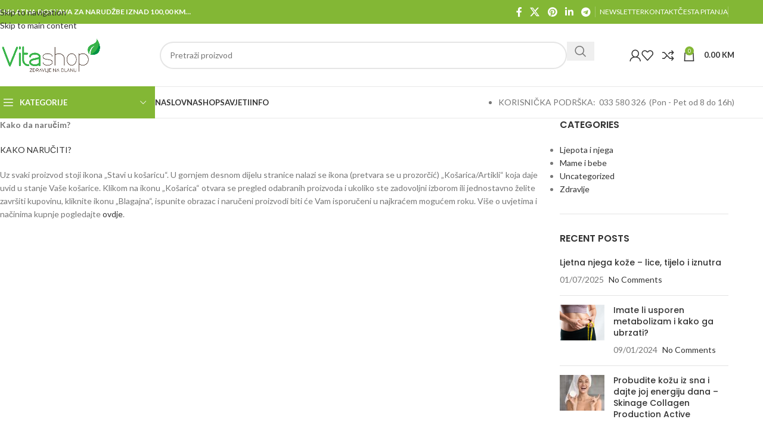

--- FILE ---
content_type: text/html; charset=UTF-8
request_url: https://vitashop.ba/kako-da-narucim/
body_size: 22681
content:
<!DOCTYPE html>
<html lang="bs-BA">
<head>
	<meta charset="UTF-8">
	<link rel="profile" href="https://gmpg.org/xfn/11">
	<link rel="pingback" href="https://vitashop.ba/xmlrpc.php">

	<meta name='robots' content='index, follow, max-image-preview:large, max-snippet:-1, max-video-preview:-1' />

	<!-- This site is optimized with the Yoast SEO plugin v26.7 - https://yoast.com/wordpress/plugins/seo/ -->
	<title>Kako da naručim? | Vitashop</title>
	<link rel="canonical" href="https://vitashop.ba/kako-da-narucim/" />
	<meta property="og:locale" content="bs_BA" />
	<meta property="og:type" content="article" />
	<meta property="og:title" content="Kako da naručim? | Vitashop" />
	<meta property="og:description" content="Kako da naručim? KAKO NARUČITI? Uz svaki proizvod stoji ikona „Stavi u košaricu“. U gornjem desnom dijelu stranice nalazi se" />
	<meta property="og:url" content="https://vitashop.ba/kako-da-narucim/" />
	<meta property="og:site_name" content="Vitashop" />
	<meta property="article:publisher" content="https://www.facebook.com/vitashop.ba" />
	<meta property="og:image" content="https://vitashop.ba/wp-content/uploads/2021/02/logoPNGVitaShop_v1.png" />
	<meta property="og:image:width" content="511" />
	<meta property="og:image:height" content="258" />
	<meta property="og:image:type" content="image/png" />
	<meta name="twitter:card" content="summary_large_image" />
	<script type="application/ld+json" class="yoast-schema-graph">{"@context":"https://schema.org","@graph":[{"@type":"WebPage","@id":"https://vitashop.ba/kako-da-narucim/","url":"https://vitashop.ba/kako-da-narucim/","name":"Kako da naručim? | Vitashop","isPartOf":{"@id":"https://vitashop.ba/#website"},"datePublished":"2021-01-29T09:37:15+00:00","breadcrumb":{"@id":"https://vitashop.ba/kako-da-narucim/#breadcrumb"},"inLanguage":"bs-BA","potentialAction":[{"@type":"ReadAction","target":["https://vitashop.ba/kako-da-narucim/"]}]},{"@type":"BreadcrumbList","@id":"https://vitashop.ba/kako-da-narucim/#breadcrumb","itemListElement":[{"@type":"ListItem","position":1,"name":"Home","item":"https://vitashop.ba/"},{"@type":"ListItem","position":2,"name":"Kako da naručim?"}]},{"@type":"WebSite","@id":"https://vitashop.ba/#website","url":"https://vitashop.ba/","name":"Vitashop - Zdravlje na dlanu","description":"Zdravlje na dlanu","publisher":{"@id":"https://vitashop.ba/#organization"},"potentialAction":[{"@type":"SearchAction","target":{"@type":"EntryPoint","urlTemplate":"https://vitashop.ba/?s={search_term_string}"},"query-input":{"@type":"PropertyValueSpecification","valueRequired":true,"valueName":"search_term_string"}}],"inLanguage":"bs-BA"},{"@type":"Organization","@id":"https://vitashop.ba/#organization","name":"Vitashop","url":"https://vitashop.ba/","logo":{"@type":"ImageObject","inLanguage":"bs-BA","@id":"https://vitashop.ba/#/schema/logo/image/","url":"https://vitashop.ba/wp-content/uploads/2021/02/logoPNGVitaShop_v1.png","contentUrl":"https://vitashop.ba/wp-content/uploads/2021/02/logoPNGVitaShop_v1.png","width":511,"height":258,"caption":"Vitashop"},"image":{"@id":"https://vitashop.ba/#/schema/logo/image/"},"sameAs":["https://www.facebook.com/vitashop.ba","https://www.instagram.com/vitashop.ba/"]}]}</script>
	<!-- / Yoast SEO plugin. -->


<link rel='dns-prefetch' href='//www.googletagmanager.com' />
<link rel='dns-prefetch' href='//fonts.googleapis.com' />
<link rel='dns-prefetch' href='//hcaptcha.com' />
<link rel="alternate" type="application/rss+xml" title="Vitashop &raquo; novosti" href="https://vitashop.ba/feed/" />
<link rel="alternate" type="application/rss+xml" title="Vitashop &raquo;  novosti o komentarima" href="https://vitashop.ba/comments/feed/" />
<link rel="alternate" title="oEmbed (JSON)" type="application/json+oembed" href="https://vitashop.ba/wp-json/oembed/1.0/embed?url=https%3A%2F%2Fvitashop.ba%2Fkako-da-narucim%2F" />
<link rel="alternate" title="oEmbed (XML)" type="text/xml+oembed" href="https://vitashop.ba/wp-json/oembed/1.0/embed?url=https%3A%2F%2Fvitashop.ba%2Fkako-da-narucim%2F&#038;format=xml" />
<style id='wp-img-auto-sizes-contain-inline-css' type='text/css'>
img:is([sizes=auto i],[sizes^="auto," i]){contain-intrinsic-size:3000px 1500px}
/*# sourceURL=wp-img-auto-sizes-contain-inline-css */
</style>
<style id='woocommerce-inline-inline-css' type='text/css'>
.woocommerce form .form-row .required { visibility: visible; }
/*# sourceURL=woocommerce-inline-inline-css */
</style>
<link rel='stylesheet' id='wpo_min-header-0-css' href='https://vitashop.ba/wp-content/cache/wpo-minify/1768827986/assets/wpo-minify-header-7340d650.min.css' type='text/css' media='all' />
<script type="text/javascript" src="https://vitashop.ba/wp-content/cache/wpo-minify/1768827986/assets/wpo-minify-header-11280bb9.min.js" id="wpo_min-header-0-js"></script>
<script type="text/javascript" id="wpo_min-header-1-js-extra">
/* <![CDATA[ */
var wc_add_to_cart_params = {"ajax_url":"/wp-admin/admin-ajax.php","wc_ajax_url":"/?wc-ajax=%%endpoint%%","i18n_view_cart":"Vidi korpu","cart_url":"https://vitashop.ba/cart/","is_cart":"","cart_redirect_after_add":"no"};
var woocommerce_params = {"ajax_url":"/wp-admin/admin-ajax.php","wc_ajax_url":"/?wc-ajax=%%endpoint%%","i18n_password_show":"Show password","i18n_password_hide":"Hide password"};
//# sourceURL=wpo_min-header-1-js-extra
/* ]]> */
</script>
<script type="text/javascript" src="https://vitashop.ba/wp-content/cache/wpo-minify/1768827986/assets/wpo-minify-header-eab5371d.min.js" id="wpo_min-header-1-js" defer="defer" data-wp-strategy="defer"></script>
<script type="text/javascript" id="wpo_min-header-2-js-extra">
/* <![CDATA[ */
var wpm = {"ajax_url":"https://vitashop.ba/wp-admin/admin-ajax.php","root":"https://vitashop.ba/wp-json/","nonce_wp_rest":"3696699040","nonce_ajax":"95eb82971f"};
//# sourceURL=wpo_min-header-2-js-extra
/* ]]> */
</script>
<script type="text/javascript" src="https://vitashop.ba/wp-content/cache/wpo-minify/1768827986/assets/wpo-minify-header-93d20947.min.js" id="wpo_min-header-2-js"></script>

<!-- Google tag (gtag.js) snippet added by Site Kit -->
<!-- Google Analytics snippet added by Site Kit -->
<script type="text/javascript" src="https://www.googletagmanager.com/gtag/js?id=G-6KBLXDEKWJ" id="google_gtagjs-js" async></script>
<script type="text/javascript" id="google_gtagjs-js-after">
/* <![CDATA[ */
window.dataLayer = window.dataLayer || [];function gtag(){dataLayer.push(arguments);}
gtag("set","linker",{"domains":["vitashop.ba"]});
gtag("js", new Date());
gtag("set", "developer_id.dZTNiMT", true);
gtag("config", "G-6KBLXDEKWJ");
//# sourceURL=google_gtagjs-js-after
/* ]]> */
</script>
<script type="text/javascript" src="https://vitashop.ba/wp-content/cache/wpo-minify/1768827986/assets/wpo-minify-header-3fc3120a.min.js" id="wpo_min-header-4-js"></script>
<link rel="https://api.w.org/" href="https://vitashop.ba/wp-json/" /><link rel="alternate" title="JSON" type="application/json" href="https://vitashop.ba/wp-json/wp/v2/pages/9406" /><link rel="EditURI" type="application/rsd+xml" title="RSD" href="https://vitashop.ba/xmlrpc.php?rsd" />
<meta name="generator" content="WordPress 6.9" />
<meta name="generator" content="WooCommerce 10.4.3" />
<link rel='shortlink' href='https://vitashop.ba/?p=9406' />
<meta name="generator" content="Site Kit by Google 1.170.0" /><style>
.h-captcha{position:relative;display:block;margin-bottom:2rem;padding:0;clear:both}.h-captcha[data-size="normal"]{width:302px;height:76px}.h-captcha[data-size="compact"]{width:158px;height:138px}.h-captcha[data-size="invisible"]{display:none}.h-captcha iframe{z-index:1}.h-captcha::before{content:"";display:block;position:absolute;top:0;left:0;background:url(https://vitashop.ba/wp-content/plugins/hcaptcha-for-forms-and-more/assets/images/hcaptcha-div-logo.svg) no-repeat;border:1px solid #fff0;border-radius:4px;box-sizing:border-box}.h-captcha::after{content:"The hCaptcha loading is delayed until user interaction.";font-family:-apple-system,system-ui,BlinkMacSystemFont,"Segoe UI",Roboto,Oxygen,Ubuntu,"Helvetica Neue",Arial,sans-serif;font-size:10px;font-weight:500;position:absolute;top:0;bottom:0;left:0;right:0;box-sizing:border-box;color:#bf1722;opacity:0}.h-captcha:not(:has(iframe))::after{animation:hcap-msg-fade-in .3s ease forwards;animation-delay:2s}.h-captcha:has(iframe)::after{animation:none;opacity:0}@keyframes hcap-msg-fade-in{to{opacity:1}}.h-captcha[data-size="normal"]::before{width:302px;height:76px;background-position:93.8% 28%}.h-captcha[data-size="normal"]::after{width:302px;height:76px;display:flex;flex-wrap:wrap;align-content:center;line-height:normal;padding:0 75px 0 10px}.h-captcha[data-size="compact"]::before{width:158px;height:138px;background-position:49.9% 78.8%}.h-captcha[data-size="compact"]::after{width:158px;height:138px;text-align:center;line-height:normal;padding:24px 10px 10px 10px}.h-captcha[data-theme="light"]::before,body.is-light-theme .h-captcha[data-theme="auto"]::before,.h-captcha[data-theme="auto"]::before{background-color:#fafafa;border:1px solid #e0e0e0}.h-captcha[data-theme="dark"]::before,body.is-dark-theme .h-captcha[data-theme="auto"]::before,html.wp-dark-mode-active .h-captcha[data-theme="auto"]::before,html.drdt-dark-mode .h-captcha[data-theme="auto"]::before{background-image:url(https://vitashop.ba/wp-content/plugins/hcaptcha-for-forms-and-more/assets/images/hcaptcha-div-logo-white.svg);background-repeat:no-repeat;background-color:#333;border:1px solid #f5f5f5}@media (prefers-color-scheme:dark){.h-captcha[data-theme="auto"]::before{background-image:url(https://vitashop.ba/wp-content/plugins/hcaptcha-for-forms-and-more/assets/images/hcaptcha-div-logo-white.svg);background-repeat:no-repeat;background-color:#333;border:1px solid #f5f5f5}}.h-captcha[data-theme="custom"]::before{background-color:initial}.h-captcha[data-size="invisible"]::before,.h-captcha[data-size="invisible"]::after{display:none}.h-captcha iframe{position:relative}div[style*="z-index: 2147483647"] div[style*="border-width: 11px"][style*="position: absolute"][style*="pointer-events: none"]{border-style:none}
</style>
					<meta name="viewport" content="width=device-width, initial-scale=1.0, maximum-scale=1.0, user-scalable=no">
										<noscript><style>.woocommerce-product-gallery{ opacity: 1 !important; }</style></noscript>
	<meta name="generator" content="Elementor 3.34.1; settings: css_print_method-external, google_font-disabled, font_display-swap">

<!-- Meta Pixel Code -->
<script type='text/javascript'>
!function(f,b,e,v,n,t,s){if(f.fbq)return;n=f.fbq=function(){n.callMethod?
n.callMethod.apply(n,arguments):n.queue.push(arguments)};if(!f._fbq)f._fbq=n;
n.push=n;n.loaded=!0;n.version='2.0';n.queue=[];t=b.createElement(e);t.async=!0;
t.src=v;s=b.getElementsByTagName(e)[0];s.parentNode.insertBefore(t,s)}(window,
document,'script','https://connect.facebook.net/en_US/fbevents.js');
</script>
<!-- End Meta Pixel Code -->
<script type='text/javascript'>var url = window.location.origin + '?ob=open-bridge';
            fbq('set', 'openbridge', '655270872081437', url);
fbq('init', '655270872081437', {}, {
    "agent": "wordpress-6.9-4.1.5"
})</script><script type='text/javascript'>
    fbq('track', 'PageView', []);
  </script>
<!-- START Pixel Manager for WooCommerce -->

		<script data-cfasync="false">

			window.wpmDataLayer = window.wpmDataLayer || {};
			window.wpmDataLayer = Object.assign(window.wpmDataLayer, {"cart":{},"cart_item_keys":{},"version":{"number":"1.54.1","pro":false,"eligible_for_updates":false,"distro":"fms","beta":false,"show":true},"pixels":{"facebook":{"pixel_id":"655270872081437","dynamic_remarketing":{"id_type":"post_id"},"capi":false,"advanced_matching":false,"exclusion_patterns":[],"fbevents_js_url":"https://connect.facebook.net/en_US/fbevents.js"}},"shop":{"list_name":"Page | Kako da naručim?","list_id":"page_kako-da-narucim","page_type":"page","currency":"BAM","selectors":{"addToCart":[],"beginCheckout":[]},"order_duplication_prevention":true,"view_item_list_trigger":{"test_mode":false,"background_color":"green","opacity":0.5,"repeat":true,"timeout":1000,"threshold":0.8000000000000000444089209850062616169452667236328125},"variations_output":true,"session_active":false},"page":{"id":9406,"title":"Kako da naručim?","type":"page","categories":[],"parent":{"id":0,"title":"Kako da naručim?","type":"page","categories":[]}},"general":{"user_logged_in":false,"scroll_tracking_thresholds":[],"page_id":9406,"exclude_domains":[],"server_2_server":{"active":false,"user_agent_exclude_patterns":[],"ip_exclude_list":[],"pageview_event_s2s":{"is_active":false,"pixels":["facebook"]}},"consent_management":{"explicit_consent":false},"lazy_load_pmw":false,"chunk_base_path":"https://vitashop.ba/wp-content/plugins/woocommerce-google-adwords-conversion-tracking-tag/js/public/free/","modules":{"load_deprecated_functions":false}}});

		</script>

		
<!-- END Pixel Manager for WooCommerce -->
        <style type="text/css">
            .wdp_bulk_table_content .wdp_pricing_table_caption { color: #6d6d6d ! important} .wdp_bulk_table_content table thead td { color: #6d6d6d ! important} .wdp_bulk_table_content table thead td { background-color: #efefef ! important} .wdp_bulk_table_content table thead td { higlight_background_color-color: #efefef ! important} .wdp_bulk_table_content table thead td { higlight_text_color: #6d6d6d ! important} .wdp_bulk_table_content table tbody td { color: #6d6d6d ! important} .wdp_bulk_table_content table tbody td { background-color: #ffffff ! important} .wdp_bulk_table_content .wdp_pricing_table_footer { color: #6d6d6d ! important}        </style>
        			<style>
				.e-con.e-parent:nth-of-type(n+4):not(.e-lazyloaded):not(.e-no-lazyload),
				.e-con.e-parent:nth-of-type(n+4):not(.e-lazyloaded):not(.e-no-lazyload) * {
					background-image: none !important;
				}
				@media screen and (max-height: 1024px) {
					.e-con.e-parent:nth-of-type(n+3):not(.e-lazyloaded):not(.e-no-lazyload),
					.e-con.e-parent:nth-of-type(n+3):not(.e-lazyloaded):not(.e-no-lazyload) * {
						background-image: none !important;
					}
				}
				@media screen and (max-height: 640px) {
					.e-con.e-parent:nth-of-type(n+2):not(.e-lazyloaded):not(.e-no-lazyload),
					.e-con.e-parent:nth-of-type(n+2):not(.e-lazyloaded):not(.e-no-lazyload) * {
						background-image: none !important;
					}
				}
			</style>
			<meta name="generator" content="Powered by Slider Revolution 6.7.38 - responsive, Mobile-Friendly Slider Plugin for WordPress with comfortable drag and drop interface." />
<style>
span[data-name="hcap-cf7"] .h-captcha{margin-bottom:0}span[data-name="hcap-cf7"]~input[type="submit"],span[data-name="hcap-cf7"]~button[type="submit"]{margin-top:2rem}
</style>
<style>
.woocommerce-form-login .h-captcha{margin-top:2rem}
</style>
<style>
.woocommerce-ResetPassword .h-captcha{margin-top:.5rem}
</style>
<style>
.woocommerce-form-register .h-captcha{margin-top:2rem}
</style>
<link rel="icon" href="https://vitashop.ba/wp-content/uploads/2021/01/cropped-favicon-32x32.png" sizes="32x32" />
<link rel="icon" href="https://vitashop.ba/wp-content/uploads/2021/01/cropped-favicon-192x192.png" sizes="192x192" />
<link rel="apple-touch-icon" href="https://vitashop.ba/wp-content/uploads/2021/01/cropped-favicon-180x180.png" />
<meta name="msapplication-TileImage" content="https://vitashop.ba/wp-content/uploads/2021/01/cropped-favicon-270x270.png" />
<script>function setREVStartSize(e){
			//window.requestAnimationFrame(function() {
				window.RSIW = window.RSIW===undefined ? window.innerWidth : window.RSIW;
				window.RSIH = window.RSIH===undefined ? window.innerHeight : window.RSIH;
				try {
					var pw = document.getElementById(e.c).parentNode.offsetWidth,
						newh;
					pw = pw===0 || isNaN(pw) || (e.l=="fullwidth" || e.layout=="fullwidth") ? window.RSIW : pw;
					e.tabw = e.tabw===undefined ? 0 : parseInt(e.tabw);
					e.thumbw = e.thumbw===undefined ? 0 : parseInt(e.thumbw);
					e.tabh = e.tabh===undefined ? 0 : parseInt(e.tabh);
					e.thumbh = e.thumbh===undefined ? 0 : parseInt(e.thumbh);
					e.tabhide = e.tabhide===undefined ? 0 : parseInt(e.tabhide);
					e.thumbhide = e.thumbhide===undefined ? 0 : parseInt(e.thumbhide);
					e.mh = e.mh===undefined || e.mh=="" || e.mh==="auto" ? 0 : parseInt(e.mh,0);
					if(e.layout==="fullscreen" || e.l==="fullscreen")
						newh = Math.max(e.mh,window.RSIH);
					else{
						e.gw = Array.isArray(e.gw) ? e.gw : [e.gw];
						for (var i in e.rl) if (e.gw[i]===undefined || e.gw[i]===0) e.gw[i] = e.gw[i-1];
						e.gh = e.el===undefined || e.el==="" || (Array.isArray(e.el) && e.el.length==0)? e.gh : e.el;
						e.gh = Array.isArray(e.gh) ? e.gh : [e.gh];
						for (var i in e.rl) if (e.gh[i]===undefined || e.gh[i]===0) e.gh[i] = e.gh[i-1];
											
						var nl = new Array(e.rl.length),
							ix = 0,
							sl;
						e.tabw = e.tabhide>=pw ? 0 : e.tabw;
						e.thumbw = e.thumbhide>=pw ? 0 : e.thumbw;
						e.tabh = e.tabhide>=pw ? 0 : e.tabh;
						e.thumbh = e.thumbhide>=pw ? 0 : e.thumbh;
						for (var i in e.rl) nl[i] = e.rl[i]<window.RSIW ? 0 : e.rl[i];
						sl = nl[0];
						for (var i in nl) if (sl>nl[i] && nl[i]>0) { sl = nl[i]; ix=i;}
						var m = pw>(e.gw[ix]+e.tabw+e.thumbw) ? 1 : (pw-(e.tabw+e.thumbw)) / (e.gw[ix]);
						newh =  (e.gh[ix] * m) + (e.tabh + e.thumbh);
					}
					var el = document.getElementById(e.c);
					if (el!==null && el) el.style.height = newh+"px";
					el = document.getElementById(e.c+"_wrapper");
					if (el!==null && el) {
						el.style.height = newh+"px";
						el.style.display = "block";
					}
				} catch(e){
					console.log("Failure at Presize of Slider:" + e)
				}
			//});
		  };</script>
<style>
		
		</style>			<style id="wd-style-header_528910-css" data-type="wd-style-header_528910">
				:root{
	--wd-top-bar-h: 40px;
	--wd-top-bar-sm-h: 38px;
	--wd-top-bar-sticky-h: .00001px;
	--wd-top-bar-brd-w: .00001px;

	--wd-header-general-h: 105px;
	--wd-header-general-sm-h: 60px;
	--wd-header-general-sticky-h: .00001px;
	--wd-header-general-brd-w: 1px;

	--wd-header-bottom-h: 52px;
	--wd-header-bottom-sm-h: .00001px;
	--wd-header-bottom-sticky-h: .00001px;
	--wd-header-bottom-brd-w: 1px;

	--wd-header-clone-h: .00001px;

	--wd-header-brd-w: calc(var(--wd-top-bar-brd-w) + var(--wd-header-general-brd-w) + var(--wd-header-bottom-brd-w));
	--wd-header-h: calc(var(--wd-top-bar-h) + var(--wd-header-general-h) + var(--wd-header-bottom-h) + var(--wd-header-brd-w));
	--wd-header-sticky-h: calc(var(--wd-top-bar-sticky-h) + var(--wd-header-general-sticky-h) + var(--wd-header-bottom-sticky-h) + var(--wd-header-clone-h) + var(--wd-header-brd-w));
	--wd-header-sm-h: calc(var(--wd-top-bar-sm-h) + var(--wd-header-general-sm-h) + var(--wd-header-bottom-sm-h) + var(--wd-header-brd-w));
}

.whb-top-bar .wd-dropdown {
	margin-top: -1px;
}

.whb-top-bar .wd-dropdown:after {
	height: 10px;
}




:root:has(.whb-general-header.whb-border-boxed) {
	--wd-header-general-brd-w: .00001px;
}

@media (max-width: 1024px) {
:root:has(.whb-general-header.whb-hidden-mobile) {
	--wd-header-general-brd-w: .00001px;
}
}

:root:has(.whb-header-bottom.whb-border-boxed) {
	--wd-header-bottom-brd-w: .00001px;
}

@media (max-width: 1024px) {
:root:has(.whb-header-bottom.whb-hidden-mobile) {
	--wd-header-bottom-brd-w: .00001px;
}
}

.whb-header-bottom .wd-dropdown {
	margin-top: 5px;
}

.whb-header-bottom .wd-dropdown:after {
	height: 16px;
}



		
.whb-top-bar {
	background-color: rgba(131, 183, 53, 1);
}

.whb-9x1ytaxq7aphtb3npidp {
	--wd-form-brd-radius: 35px;
}
.whb-9x1ytaxq7aphtb3npidp form.searchform {
	--wd-form-height: 46px;
}
.whb-general-header {
	border-color: rgba(232, 232, 232, 1);border-bottom-width: 1px;border-bottom-style: solid;
}

.whb-header-bottom {
	border-color: rgba(232, 232, 232, 1);border-bottom-width: 1px;border-bottom-style: solid;
}
			</style>
			</head>

<body class="wp-singular page-template page-template-template page-template-page page-template-fullwidth page-template-templatepagefullwidth-php page page-id-9406 wp-theme-woodmart wp-child-theme-woodmart-child theme-woodmart woocommerce-no-js wrapper-full-width  categories-accordion-on woodmart-ajax-shop-on notifications-sticky elementor-default elementor-kit-13">
			<script type="text/javascript" id="wd-flicker-fix">// Flicker fix.</script>		<div class="wd-skip-links">
								<a href="#menu-main-navigation" class="wd-skip-navigation btn">
						Skip to navigation					</a>
								<a href="#main-content" class="wd-skip-content btn">
				Skip to main content			</a>
		</div>
		
<!-- Meta Pixel Code -->
<noscript>
<img height="1" width="1" style="display:none" alt="fbpx"
src="https://www.facebook.com/tr?id=655270872081437&ev=PageView&noscript=1" />
</noscript>
<!-- End Meta Pixel Code -->
	
	
	<div class="wd-page-wrapper website-wrapper">
									<header class="whb-header whb-header_528910 whb-scroll-stick whb-sticky-real">
					<div class="whb-main-header">
	
<div class="whb-row whb-top-bar whb-not-sticky-row whb-with-bg whb-without-border whb-color-light whb-flex-flex-middle">
	<div class="container">
		<div class="whb-flex-row whb-top-bar-inner">
			<div class="whb-column whb-col-left whb-column5 whb-visible-lg">
	
<div class="wd-header-text reset-last-child whb-y4ro7npestv02kyrww49"><p style="text-align: center;"><strong><span style="color: #ffffff;">BESPLATNA DOSTAVA ZA NARUDŽBE IZNAD 100,00 KM…</span></strong></p></div>
</div>
<div class="whb-column whb-col-center whb-column6 whb-visible-lg whb-empty-column">
	</div>
<div class="whb-column whb-col-right whb-column7 whb-visible-lg">
				<div
						class=" wd-social-icons wd-style-default social-share wd-shape-circle  whb-43k0qayz7gg36f2jmmhk color-scheme-light text-center">
				
				
									<a rel="noopener noreferrer nofollow" href="https://www.facebook.com/sharer/sharer.php?u=https://vitashop.ba/kako-da-narucim/" target="_blank" class=" wd-social-icon social-facebook" aria-label="Facebook social link">
						<span class="wd-icon"></span>
											</a>
				
									<a rel="noopener noreferrer nofollow" href="https://x.com/share?url=https://vitashop.ba/kako-da-narucim/" target="_blank" class=" wd-social-icon social-twitter" aria-label="X social link">
						<span class="wd-icon"></span>
											</a>
				
				
				
				
				
				
									<a rel="noopener noreferrer nofollow" href="https://pinterest.com/pin/create/button/?url=https://vitashop.ba/kako-da-narucim/&media=https://vitashop.ba/wp-includes/images/media/default.svg&description=Kako+da+naru%C4%8Dim%3F" target="_blank" class=" wd-social-icon social-pinterest" aria-label="Pinterest social link">
						<span class="wd-icon"></span>
											</a>
				
				
									<a rel="noopener noreferrer nofollow" href="https://www.linkedin.com/shareArticle?mini=true&url=https://vitashop.ba/kako-da-narucim/" target="_blank" class=" wd-social-icon social-linkedin" aria-label="Linkedin social link">
						<span class="wd-icon"></span>
											</a>
				
				
				
				
				
				
				
				
				
				
				
				
				
				
				
									<a rel="noopener noreferrer nofollow" href="https://telegram.me/share/url?url=https://vitashop.ba/kako-da-narucim/" target="_blank" class=" wd-social-icon social-tg" aria-label="Telegram social link">
						<span class="wd-icon"></span>
											</a>
				
				
			</div>

		<div class="wd-header-divider wd-full-height whb-aik22afewdiur23h71ba"></div>

<nav class="wd-header-nav wd-header-secondary-nav whb-qyxd33agi52wruenrb9t text-right wd-full-height" role="navigation" aria-label="Top Bar Right">
	<ul id="menu-top-bar-right" class="menu wd-nav wd-nav-header wd-nav-secondary wd-style-bordered wd-gap-s"><li id="menu-item-403" class="woodmart-open-newsletter menu-item menu-item-type-custom menu-item-object-custom menu-item-403 item-level-0 menu-simple-dropdown wd-event-hover" ><a href="#" class="woodmart-nav-link"><span class="wd-nav-icon fa fa-envelope-o"></span><span class="nav-link-text">NEWSLETTER</span></a></li>
<li id="menu-item-402" class="menu-item menu-item-type-custom menu-item-object-custom menu-item-402 item-level-0 menu-simple-dropdown wd-event-hover" ><a href="https://vitashop.ba/contact-us/" class="woodmart-nav-link"><span class="nav-link-text">KONTAKT</span></a></li>
<li id="menu-item-401" class="menu-item menu-item-type-custom menu-item-object-custom menu-item-401 item-level-0 menu-simple-dropdown wd-event-hover" ><a href="https://vitashop.ba/faqs/" class="woodmart-nav-link"><span class="nav-link-text">ČESTA PITANJA</span></a></li>
</ul></nav>
<div class="wd-header-divider wd-full-height whb-hvo7pk2f543doxhr21h5"></div>
</div>
<div class="whb-column whb-col-mobile whb-column_mobile1 whb-hidden-lg">
	
<div class="wd-header-text reset-last-child whb-2wjfrlf9ig5rwa7fp4ho"><span style="color: #ffffff;"><strong>BESPLATNA DOSTAVA ZA NARUDŽBE IZNAD 100,00 KM…</strong></span></div>
</div>
		</div>
	</div>
</div>

<div class="whb-row whb-general-header whb-not-sticky-row whb-without-bg whb-border-fullwidth whb-color-dark whb-flex-flex-middle">
	<div class="container">
		<div class="whb-flex-row whb-general-header-inner">
			<div class="whb-column whb-col-left whb-column8 whb-visible-lg">
	<div class="site-logo whb-gs8bcnxektjsro21n657">
	<a href="https://vitashop.ba/" class="wd-logo wd-main-logo" rel="home" aria-label="Site logo">
		<img src="https://vitashop.ba/wp-content/uploads/2021/02/logoPNGVitaShop_v1.png" alt="Vitashop" style="max-width: 250px;" />	</a>
	</div>
</div>
<div class="whb-column whb-col-center whb-column9 whb-visible-lg">
	
<div class="whb-space-element whb-si991zuiwovilmoz0qtp " style="width:90px;"></div>
<div class="wd-search-form  wd-header-search-form wd-display-form whb-9x1ytaxq7aphtb3npidp">

<form role="search" method="get" class="searchform  wd-style-with-bg woodmart-ajax-search" action="https://vitashop.ba/"  data-thumbnail="1" data-price="1" data-post_type="product" data-count="20" data-sku="0" data-symbols_count="3" data-include_cat_search="no" autocomplete="off">
	<input type="text" class="s" placeholder="Pretraži proizvod" value="" name="s" aria-label="Search" title="Pretraži proizvod" required/>
	<input type="hidden" name="post_type" value="product">

	<span tabindex="0" aria-label="Clear search" class="wd-clear-search wd-role-btn wd-hide"></span>

	
	<button type="submit" class="searchsubmit">
		<span>
			Search		</span>
			</button>
</form>

	<div class="wd-search-results-wrapper">
		<div class="wd-search-results wd-dropdown-results wd-dropdown wd-scroll">
			<div class="wd-scroll-content">
				
				
							</div>
		</div>
	</div>

</div>

<div class="whb-space-element whb-4ttg6rbu1w1w2jcjy61a " style="width:90px;"></div>
</div>
<div class="whb-column whb-col-right whb-column10 whb-visible-lg">
	
<div class="whb-space-element whb-d6tcdhggjbqbrs217tl1 " style="width:15px;"></div>
<div class="wd-header-my-account wd-tools-element wd-event-hover wd-design-7 wd-account-style-icon login-side-opener whb-vssfpylqqax9pvkfnxoz">
			<a href="https://vitashop.ba/moj-racun/" title="My account">
			
				<span class="wd-tools-icon">
									</span>
				<span class="wd-tools-text">
				Login / Register			</span>

					</a>

			</div>

<div class="wd-header-wishlist wd-tools-element wd-style-icon wd-with-count wd-design-2 whb-a22wdkiy3r40yw2paskq" title="My Wishlist">
	<a href="https://vitashop.ba/wishlist/" title="Wishlist products">
		
			<span class="wd-tools-icon">
				
									<span class="wd-tools-count">
						0					</span>
							</span>

			<span class="wd-tools-text">
				Wishlist			</span>

			</a>
</div>

<div class="wd-header-compare wd-tools-element wd-style-icon wd-with-count wd-design-2 whb-p2jvs451wo69tpw9jy4t">
	<a href="https://vitashop.ba/kako-da-narucim/" title="Compare products">
		
			<span class="wd-tools-icon">
				
									<span class="wd-tools-count">0</span>
							</span>
			<span class="wd-tools-text">
				Compare			</span>

			</a>
	</div>

<div class="wd-header-cart wd-tools-element wd-design-2 cart-widget-opener whb-nedhm962r512y1xz9j06">
	<a href="https://vitashop.ba/cart/" title="Korpa">
		
			<span class="wd-tools-icon wd-icon-alt">
															<span class="wd-cart-number wd-tools-count">0 <span>items</span></span>
									</span>
			<span class="wd-tools-text">
				
										<span class="wd-cart-subtotal"><span class="woocommerce-Price-amount amount"><bdi>0.00&nbsp;<span class="woocommerce-Price-currencySymbol">KM</span></bdi></span></span>
					</span>

			</a>
	</div>
</div>
<div class="whb-column whb-mobile-left whb-column_mobile2 whb-hidden-lg">
	<div class="wd-tools-element wd-header-mobile-nav wd-style-text wd-design-1 whb-g1k0m1tib7raxrwkm1t3">
	<a href="#" rel="nofollow" aria-label="Open mobile menu">
		
		<span class="wd-tools-icon">
					</span>

		<span class="wd-tools-text">Menu</span>

			</a>
</div></div>
<div class="whb-column whb-mobile-center whb-column_mobile3 whb-hidden-lg">
	<div class="site-logo whb-lt7vdqgaccmapftzurvt">
	<a href="https://vitashop.ba/" class="wd-logo wd-main-logo" rel="home" aria-label="Site logo">
		<img src="https://vitashop.ba/wp-content/uploads/2021/02/1mobile-logo.jpg" alt="Vitashop" style="max-width: 179px;" />	</a>
	</div>
</div>
<div class="whb-column whb-mobile-right whb-column_mobile4 whb-hidden-lg">
	
<div class="wd-header-cart wd-tools-element wd-design-5 cart-widget-opener whb-trk5sfmvib0ch1s1qbtc">
	<a href="https://vitashop.ba/cart/" title="Korpa">
		
			<span class="wd-tools-icon wd-icon-alt">
															<span class="wd-cart-number wd-tools-count">0 <span>items</span></span>
									</span>
			<span class="wd-tools-text">
				
										<span class="wd-cart-subtotal"><span class="woocommerce-Price-amount amount"><bdi>0.00&nbsp;<span class="woocommerce-Price-currencySymbol">KM</span></bdi></span></span>
					</span>

			</a>
	</div>
</div>
		</div>
	</div>
</div>

<div class="whb-row whb-header-bottom whb-not-sticky-row whb-without-bg whb-border-fullwidth whb-color-dark whb-hidden-mobile whb-flex-flex-middle">
	<div class="container">
		<div class="whb-flex-row whb-header-bottom-inner">
			<div class="whb-column whb-col-left whb-column11 whb-visible-lg">
	
<div class="wd-header-cats wd-style-1 wd-event-hover whb-xyngl5fnwmft1ogzbola" role="navigation" aria-label="Header categories navigation">
	<span class="menu-opener color-scheme-light">
					<span class="menu-opener-icon"></span>
		
		<span class="menu-open-label">
			KATEGORIJE		</span>
	</span>
	<div class="wd-dropdown wd-dropdown-cats">
		<ul id="menu-kategorije" class="menu wd-nav wd-nav-vertical wd-dis-act wd-design-default"><li id="menu-item-9192" class="menu-item menu-item-type-taxonomy menu-item-object-product_cat menu-item-has-children menu-item-9192 item-level-0 menu-simple-dropdown wd-event-hover" ><a href="https://vitashop.ba/kategorije/dodaci-prehrani/" class="woodmart-nav-link"><img src="https://vitashop.ba/wp-content/uploads/2021/01/dodaci-prehrani.png" alt="Dodaci prehrani"  class="wd-nav-img" loading="lazy"/><span class="nav-link-text">Dodaci prehrani</span></a><div class="color-scheme-dark wd-design-default wd-dropdown-menu wd-dropdown"><div class="container wd-entry-content">
<ul class="wd-sub-menu color-scheme-dark">
	<li id="menu-item-24728" class="menu-item menu-item-type-taxonomy menu-item-object-product_cat menu-item-has-children menu-item-24728 item-level-1 wd-event-hover" ><a href="https://vitashop.ba/kategorije/dodaci-prehrani/kolagen/" class="woodmart-nav-link"><img width="60" height="60" src="https://vitashop.ba/wp-content/themes/woodmart/images/lazy.svg" class="wd-nav-img wd-lazy-blur" alt="Kolagen" loading="lazy" decoding="async" data-src="https://vitashop.ba/wp-content/uploads/2024/08/image-3.png" srcset="" />Kolagen</a>
	<ul class="sub-sub-menu wd-dropdown">
		<li id="menu-item-24730" class="menu-item menu-item-type-taxonomy menu-item-object-product_cat menu-item-24730 item-level-2 wd-event-hover" ><a href="https://vitashop.ba/kategorije/dodaci-prehrani/kolagen/kolagen-za-kozu-i-nokte/" class="woodmart-nav-link">Kolagen za kožu i nokte</a></li>
		<li id="menu-item-24729" class="menu-item menu-item-type-taxonomy menu-item-object-product_cat menu-item-24729 item-level-2 wd-event-hover" ><a href="https://vitashop.ba/kategorije/dodaci-prehrani/kolagen/kolagen-za-kosu/" class="woodmart-nav-link">Kolagen za kosu</a></li>
		<li id="menu-item-24731" class="menu-item menu-item-type-taxonomy menu-item-object-product_cat menu-item-24731 item-level-2 wd-event-hover" ><a href="https://vitashop.ba/kategorije/dodaci-prehrani/kolagen/kolagen-za-kosti-i-zglobove/" class="woodmart-nav-link">Kolagen za kosti i zglobove</a></li>
	</ul>
</li>
	<li id="menu-item-9193" class="menu-item menu-item-type-taxonomy menu-item-object-product_cat menu-item-9193 item-level-1 wd-event-hover" ><a href="https://vitashop.ba/kategorije/dodaci-prehrani/imunitet/" class="woodmart-nav-link"><img src="https://vitashop.ba/wp-content/uploads/2021/01/imunitet.png" alt="Imunitet"  class="wd-nav-img" loading="lazy"/>Imunitet</a></li>
	<li id="menu-item-9196" class="menu-item menu-item-type-taxonomy menu-item-object-product_cat menu-item-9196 item-level-1 wd-event-hover" ><a href="https://vitashop.ba/kategorije/dodaci-prehrani/vitamini/" class="woodmart-nav-link"><img src="https://vitashop.ba/wp-content/uploads/2021/01/vitamini.png" alt="Vitamini"  class="wd-nav-img" loading="lazy"/>Vitamini</a></li>
	<li id="menu-item-9195" class="menu-item menu-item-type-taxonomy menu-item-object-product_cat menu-item-9195 item-level-1 wd-event-hover" ><a href="https://vitashop.ba/kategorije/dodaci-prehrani/propolis/" class="woodmart-nav-link"><img src="https://vitashop.ba/wp-content/uploads/2021/01/propolis.png" alt="Propolis"  class="wd-nav-img" loading="lazy"/>Propolis</a></li>
	<li id="menu-item-9197" class="menu-item menu-item-type-taxonomy menu-item-object-product_cat menu-item-9197 item-level-1 wd-event-hover" ><a href="https://vitashop.ba/kategorije/dodaci-prehrani/sirup/" class="woodmart-nav-link"><img src="https://vitashop.ba/wp-content/uploads/2021/01/sirup.png" alt="Sirup"  class="wd-nav-img" loading="lazy"/>Sirup</a></li>
</ul>
</div>
</div>
</li>
<li id="menu-item-9170" class="menu-item menu-item-type-taxonomy menu-item-object-product_cat menu-item-has-children menu-item-9170 item-level-0 menu-simple-dropdown wd-event-hover" ><a href="https://vitashop.ba/kategorije/zdravlje/" class="woodmart-nav-link"><img src="https://vitashop.ba/wp-content/uploads/2021/01/zdravlje-2.png" alt="Zdravlje"  class="wd-nav-img" loading="lazy"/><span class="nav-link-text">Zdravlje</span></a><div class="color-scheme-dark wd-design-default wd-dropdown-menu wd-dropdown"><div class="container wd-entry-content">
<ul class="wd-sub-menu color-scheme-dark">
	<li id="menu-item-24741" class="menu-item menu-item-type-taxonomy menu-item-object-product_cat menu-item-24741 item-level-1 wd-event-hover" ><a href="https://vitashop.ba/kategorije/zdravlje/detox-organizma/" class="woodmart-nav-link"><img width="60" height="60" src="https://vitashop.ba/wp-content/themes/woodmart/images/lazy.svg" class="wd-nav-img wd-lazy-blur" alt="Detox organizma" loading="lazy" decoding="async" data-src="https://vitashop.ba/wp-content/uploads/2024/08/image-1.png" srcset="" />Detox organizma</a></li>
	<li id="menu-item-24746" class="menu-item menu-item-type-taxonomy menu-item-object-product_cat menu-item-24746 item-level-1 wd-event-hover" ><a href="https://vitashop.ba/kategorije/zdravlje/urninarna-infekcija/" class="woodmart-nav-link">Urinarna infekcija</a></li>
	<li id="menu-item-9174" class="menu-item menu-item-type-taxonomy menu-item-object-product_cat menu-item-9174 item-level-1 wd-event-hover" ><a href="https://vitashop.ba/kategorije/zdravlje/obloge-za-rane/" class="woodmart-nav-link"><img src="https://vitashop.ba/wp-content/uploads/2021/01/obloge-za-rane.png" alt="Obloge za rane"  class="wd-nav-img" loading="lazy"/>Obloge za rane</a></li>
</ul>
</div>
</div>
</li>
<li id="menu-item-9189" class="menu-item menu-item-type-taxonomy menu-item-object-product_cat menu-item-9189 item-level-0 menu-simple-dropdown wd-event-hover" ><a href="https://vitashop.ba/kategorije/kozmetika/" class="woodmart-nav-link"><img src="https://vitashop.ba/wp-content/uploads/2021/01/kozmetika.png" alt="Kozmetika"  class="wd-nav-img" loading="lazy"/><span class="nav-link-text">Kozmetika</span></a></li>
<li id="menu-item-9198" class="menu-item menu-item-type-taxonomy menu-item-object-product_cat menu-item-has-children menu-item-9198 item-level-0 menu-simple-dropdown wd-event-hover" ><a href="https://vitashop.ba/kategorije/briga-i-zastita/" class="woodmart-nav-link"><img src="https://vitashop.ba/wp-content/uploads/2021/01/zastita.png" alt="Briga i zaštita"  class="wd-nav-img" loading="lazy"/><span class="nav-link-text">Briga i zaštita</span></a><div class="color-scheme-dark wd-design-default wd-dropdown-menu wd-dropdown"><div class="container wd-entry-content">
<ul class="wd-sub-menu color-scheme-dark">
	<li id="menu-item-9199" class="menu-item menu-item-type-taxonomy menu-item-object-product_cat menu-item-9199 item-level-1 wd-event-hover" ><a href="https://vitashop.ba/kategorije/briga-i-zastita/dezinfekcija/" class="woodmart-nav-link"><img src="https://vitashop.ba/wp-content/uploads/2021/01/dezinfekcija.png" alt="Dezinfekcija"  class="wd-nav-img" loading="lazy"/>Dezinfekcija</a></li>
</ul>
</div>
</div>
</li>
<li id="menu-item-9202" class="menu-item menu-item-type-taxonomy menu-item-object-product_cat menu-item-has-children menu-item-9202 item-level-0 menu-simple-dropdown wd-event-hover" ><a href="https://vitashop.ba/kategorije/mame-i-bebe/" class="woodmart-nav-link"><img src="https://vitashop.ba/wp-content/uploads/2021/01/mama-bebe.png" alt="Mame i bebe"  class="wd-nav-img" loading="lazy"/><span class="nav-link-text">Mame i bebe</span></a><div class="color-scheme-dark wd-design-default wd-dropdown-menu wd-dropdown"><div class="container wd-entry-content">
<ul class="wd-sub-menu color-scheme-dark">
	<li id="menu-item-24735" class="menu-item menu-item-type-taxonomy menu-item-object-product_cat menu-item-24735 item-level-1 wd-event-hover" ><a href="https://vitashop.ba/kategorije/mame-i-bebe/igracke/" class="woodmart-nav-link"><img width="60" height="60" src="https://vitashop.ba/wp-content/themes/woodmart/images/lazy.svg" class="wd-nav-img wd-lazy-blur" alt="Igračke" loading="lazy" decoding="async" data-src="https://vitashop.ba/wp-content/uploads/2024/08/image-2.png" srcset="" />Igračke</a></li>
	<li id="menu-item-9203" class="menu-item menu-item-type-taxonomy menu-item-object-product_cat menu-item-has-children menu-item-9203 item-level-1 wd-event-hover" ><a href="https://vitashop.ba/kategorije/mame-i-bebe/philips-avent/" class="woodmart-nav-link"><img src="https://vitashop.ba/wp-content/uploads/2021/01/philips-avent.png" alt="Philips Avent"  class="wd-nav-img" loading="lazy"/>Philips Avent</a>
	<ul class="sub-sub-menu wd-dropdown">
		<li id="menu-item-9204" class="menu-item menu-item-type-taxonomy menu-item-object-product_cat menu-item-9204 item-level-2 wd-event-hover" ><a href="https://vitashop.ba/kategorije/mame-i-bebe/philips-avent/baby-monitori/" class="woodmart-nav-link">Baby monitori</a></li>
		<li id="menu-item-9205" class="menu-item menu-item-type-taxonomy menu-item-object-product_cat menu-item-9205 item-level-2 wd-event-hover" ><a href="https://vitashop.ba/kategorije/mame-i-bebe/philips-avent/dojenje/" class="woodmart-nav-link">Dojenje</a></li>
		<li id="menu-item-9206" class="menu-item menu-item-type-taxonomy menu-item-object-product_cat menu-item-9206 item-level-2 wd-event-hover" ><a href="https://vitashop.ba/kategorije/mame-i-bebe/philips-avent/dude-varalice/" class="woodmart-nav-link">Dude varalice</a></li>
		<li id="menu-item-9207" class="menu-item menu-item-type-taxonomy menu-item-object-product_cat menu-item-9207 item-level-2 wd-event-hover" ><a href="https://vitashop.ba/kategorije/mame-i-bebe/philips-avent/hranjenje-na-bocicu/" class="woodmart-nav-link">Hranjenje na bočicu</a></li>
		<li id="menu-item-9208" class="menu-item menu-item-type-taxonomy menu-item-object-product_cat menu-item-9208 item-level-2 wd-event-hover" ><a href="https://vitashop.ba/kategorije/mame-i-bebe/philips-avent/priprema-hrane/" class="woodmart-nav-link">Priprema hrane</a></li>
		<li id="menu-item-9209" class="menu-item menu-item-type-taxonomy menu-item-object-product_cat menu-item-9209 item-level-2 wd-event-hover" ><a href="https://vitashop.ba/kategorije/mame-i-bebe/philips-avent/ucenje-samostalnog-pijenja/" class="woodmart-nav-link">Učenje samostalnog pijenja</a></li>
	</ul>
</li>
</ul>
</div>
</div>
</li>
<li id="menu-item-9215" class="menu-item menu-item-type-taxonomy menu-item-object-product_cat menu-item-9215 item-level-0 menu-simple-dropdown wd-event-hover" ><a href="https://vitashop.ba/kategorije/akcije/" class="woodmart-nav-link"><img src="https://vitashop.ba/wp-content/uploads/2021/01/percentage-v2.png" alt="Akcije"  class="wd-nav-img" loading="lazy"/><span class="nav-link-text">Akcije</span></a></li>
</ul>	</div>
</div>
</div>
<div class="whb-column whb-col-center whb-column12 whb-visible-lg">
	<nav class="wd-header-nav wd-header-main-nav text-left wd-design-1 whb-6kgdkbvf12frej4dofvj" role="navigation" aria-label="Main navigation">
	<ul id="menu-main-navigation" class="menu wd-nav wd-nav-header wd-nav-main wd-style-default wd-gap-s"><li id="menu-item-22355" class="menu-item menu-item-type-post_type menu-item-object-page menu-item-home menu-item-22355 item-level-0 menu-simple-dropdown wd-event-hover" ><a href="https://vitashop.ba/" class="woodmart-nav-link"><span class="nav-link-text">Naslovna</span></a></li>
<li id="menu-item-9436" class="menu-item menu-item-type-post_type menu-item-object-page menu-item-9436 item-level-0 menu-simple-dropdown wd-event-hover" ><a href="https://vitashop.ba/shop/" class="woodmart-nav-link"><span class="nav-link-text">Shop</span></a></li>
<li id="menu-item-9555" class="menu-item menu-item-type-post_type menu-item-object-page menu-item-9555 item-level-0 menu-simple-dropdown wd-event-hover" ><a href="https://vitashop.ba/blog/" class="woodmart-nav-link"><span class="nav-link-text">Savjeti</span></a></li>
<li id="menu-item-383" class="menu-item menu-item-type-custom menu-item-object-custom menu-item-has-children menu-item-383 item-level-0 menu-mega-dropdown wd-event-hover dropdown-with-height" style="--wd-dropdown-height: 100px;--wd-dropdown-width: 750px;"><a href="#" class="woodmart-nav-link"><span class="nav-link-text">Info</span></a><div class="color-scheme-dark wd-design-sized wd-dropdown-menu wd-dropdown"><div class="container wd-entry-content">
<ul class="wd-sub-menu wd-sub-accented wd-grid-f-inline color-scheme-dark">
	<li id="menu-item-7966" class="menu-item menu-item-type-post_type menu-item-object-page menu-item-7966 item-level-1 wd-event-hover wd-col" ><a href="https://vitashop.ba/o-nama/" class="woodmart-nav-link">O nama</a></li>
	<li id="menu-item-9092" class="menu-item menu-item-type-post_type menu-item-object-page menu-item-9092 item-level-1 wd-event-hover wd-col" ><a href="https://vitashop.ba/contact-us/" class="woodmart-nav-link">Kontaktiraj nas</a></li>
	<li id="menu-item-9088" class="menu-item menu-item-type-post_type menu-item-object-page menu-item-9088 item-level-1 wd-event-hover wd-col" ><a href="https://vitashop.ba/faqs/" class="woodmart-nav-link">Česta pitanja</a></li>
</ul>
</div>
</div>
</li>
</ul></nav>
</div>
<div class="whb-column whb-col-right whb-column13 whb-visible-lg">
	
<div class="wd-header-text reset-last-child whb-1g7wl3ufrhgz2t297r20"><ul class="inline-list inline-list-with-border main-nav-style">
 	<li>KORISNIČKA PODRŠKA:  033 580 326  (Pon - Pet od 8 do 16h)</li>
</ul></div>
</div>
<div class="whb-column whb-col-mobile whb-column_mobile5 whb-hidden-lg whb-empty-column">
	</div>
		</div>
	</div>
</div>
</div>
				</header>
			
								<div class="wd-page-content main-page-wrapper">
		
		
		<main id="main-content" class="wd-content-layout content-layout-wrapper container wd-grid-g wd-sidebar-hidden-md-sm wd-sidebar-hidden-sm" role="main" style="--wd-col-lg:12;--wd-gap-lg:30px;--wd-gap-sm:20px;">
				

<div class="wd-content-area site-content wd-grid-col" style="--wd-col-lg:9;--wd-col-md:12;--wd-col-sm:12;">
									<article id="post-9406" class="entry-content post-9406 page type-page status-publish hentry">
					<div class="boldgrid-section">
<div class="container">
<div class="row">
<div class="col-md-12 col-xs-12 col-sm-12">
<p><strong>Kako da naručim?</strong></p>
<p class=""><a href="https://www.vitashop.ba/index.php/pitanje-1">KAKO NARUČITI?</a></p>
<p class="">Uz svaki proizvod stoji ikona „Stavi u košaricu“. U gornjem desnom dijelu stranice nalazi se ikona (pretvara se u prozorčić) „Košarica/Artikli“ koja daje uvid u stanje Vaše košarice. Klikom na ikonu „Košarica“ otvara se pregled odabranih proizvoda i ukoliko ste zadovoljni izborom ili jednostavno želite završiti kupovinu, kliknite ikonu „Blagajna“, ispunite obrazac i naručeni proizvodi biti će Vam isporučeni u najkraćem mogućem roku. Više o uvjetima i načinima kupnje pogledajte&nbsp;<a href="https://www.vitashop.ba/index.php/nacini-placanja">ovdje</a>.</p>
</div>
</div>
</div>
</div>

					
									</article>

				
		
</div>


	
<aside class="wd-sidebar sidebar-container wd-grid-col sidebar-right" style="--wd-col-lg:3;--wd-col-md:12;--wd-col-sm:12;">
			<div class="wd-heading">
			<div class="close-side-widget wd-action-btn wd-style-text wd-cross-icon">
				<a href="#" rel="nofollow noopener">Close</a>
			</div>
		</div>
		<div class="widget-area">
				<div id="categories-6" class="wd-widget widget sidebar-widget widget_categories"><h5 class="widget-title">Categories</h5>
			<ul>
					<li class="cat-item cat-item-100"><a href="https://vitashop.ba/category/ljepota-i-njega/">Ljepota i njega</a>
</li>
	<li class="cat-item cat-item-102"><a href="https://vitashop.ba/category/mame-i-bebe/">Mame i bebe</a>
</li>
	<li class="cat-item cat-item-1"><a href="https://vitashop.ba/category/uncategorized/">Uncategorized</a>
</li>
	<li class="cat-item cat-item-101"><a href="https://vitashop.ba/category/zdravlje/">Zdravlje</a>
</li>
			</ul>

			</div><div id="woodmart-recent-posts-7" class="wd-widget widget sidebar-widget woodmart-recent-posts"><h5 class="widget-title">Recent Posts</h5>							<ul class="woodmart-recent-posts-list">
											<li>
																												
							<div class="recent-posts-info">
								<div class="wd-entities-title title"><a href="https://vitashop.ba/ljetna-njega-koze-lice-tijelo-i-iznutra/" title="Permalink to Ljetna njega kože – lice, tijelo i iznutra" rel="bookmark">Ljetna njega kože – lice, tijelo i iznutra</a></div>

																										<time class="recent-posts-time" datetime="2025-07-01T15:15:38+02:00">01/07/2025</time>
								
								<a class="recent-posts-comment" href="https://vitashop.ba/ljetna-njega-koze-lice-tijelo-i-iznutra/#respond">No Comments</a>							</div>
						</li>

											<li>
																								<a class="recent-posts-thumbnail" href="https://vitashop.ba/imate-li-usporen-metabolizam-i-kako-ga-ubrzati/"  rel="bookmark" aria-label="Post thumbnail">
										<img width="75" height="60" src="https://vitashop.ba/wp-content/themes/woodmart/images/lazy.svg" class="attachment-75x60 size-75x60 wd-lazy-blur" alt="Usporen metabolizam" decoding="async" data-src="https://vitashop.ba/wp-content/uploads/2024/01/Dizajn-bez-naslova-1-copy-75x60.png" srcset="" />									</a>
																					
							<div class="recent-posts-info">
								<div class="wd-entities-title title"><a href="https://vitashop.ba/imate-li-usporen-metabolizam-i-kako-ga-ubrzati/" title="Permalink to Imate li usporen metabolizam i kako ga ubrzati?" rel="bookmark">Imate li usporen metabolizam i kako ga ubrzati?</a></div>

																										<time class="recent-posts-time" datetime="2024-01-09T17:27:12+02:00">09/01/2024</time>
								
								<a class="recent-posts-comment" href="https://vitashop.ba/imate-li-usporen-metabolizam-i-kako-ga-ubrzati/#respond">No Comments</a>							</div>
						</li>

											<li>
																								<a class="recent-posts-thumbnail" href="https://vitashop.ba/probudite-kozu-iz-sna-i-dajte-joj-energiju-dana-skinage-collagen-production-active/"  rel="bookmark" aria-label="Post thumbnail">
										<img width="75" height="60" src="https://vitashop.ba/wp-content/themes/woodmart/images/lazy.svg" class="attachment-75x60 size-75x60 wd-lazy-blur" alt="" decoding="async" data-src="https://vitashop.ba/wp-content/uploads/2023/02/2.-Skinage-Collagen-Production-Cream-Active-–-Probudite-kozu-iz-sna-i-dajte-joj-energiju-dana-opt-75x60.jpg" srcset="" />									</a>
																					
							<div class="recent-posts-info">
								<div class="wd-entities-title title"><a href="https://vitashop.ba/probudite-kozu-iz-sna-i-dajte-joj-energiju-dana-skinage-collagen-production-active/" title="Permalink to Probudite kožu iz sna i dajte joj energiju dana –Skinage Collagen Production Active" rel="bookmark">Probudite kožu iz sna i dajte joj energiju dana –Skinage Collagen Production Active</a></div>

																										<time class="recent-posts-time" datetime="2023-02-22T13:42:44+02:00">22/02/2023</time>
								
								<a class="recent-posts-comment" href="https://vitashop.ba/probudite-kozu-iz-sna-i-dajte-joj-energiju-dana-skinage-collagen-production-active/#respond">No Comments</a>							</div>
						</li>

					 

				</ul>
			
			</div><div id="woodmart-instagram-8" class="wd-widget widget sidebar-widget woodmart-instagram"><h5 class="widget-title">Our Instagram</h5><div id="carousel-691" data-atts="{&quot;carousel_id&quot;:&quot;5000&quot;,&quot;speed&quot;:&quot;5000&quot;,&quot;slides_per_view&quot;:&quot;3&quot;,&quot;slides_per_view_tablet&quot;:{&quot;size&quot;:&quot;&quot;},&quot;slides_per_view_mobile&quot;:{&quot;size&quot;:&quot;&quot;},&quot;wrap&quot;:&quot;&quot;,&quot;loop&quot;:false,&quot;autoplay&quot;:&quot;no&quot;,&quot;autoheight&quot;:&quot;no&quot;,&quot;hide_pagination_control&quot;:&quot;no&quot;,&quot;hide_pagination_control_tablet&quot;:&quot;yes&quot;,&quot;hide_pagination_control_mobile&quot;:&quot;yes&quot;,&quot;dynamic_pagination_control&quot;:&quot;no&quot;,&quot;hide_prev_next_buttons&quot;:&quot;&quot;,&quot;hide_prev_next_buttons_tablet&quot;:&quot;&quot;,&quot;hide_prev_next_buttons_mobile&quot;:&quot;&quot;,&quot;carousel_arrows_position&quot;:&quot;&quot;,&quot;hide_scrollbar&quot;:&quot;yes&quot;,&quot;hide_scrollbar_tablet&quot;:&quot;yes&quot;,&quot;hide_scrollbar_mobile&quot;:&quot;yes&quot;,&quot;scroll_per_page&quot;:&quot;yes&quot;,&quot;dragEndSpeed&quot;:200,&quot;center_mode&quot;:&quot;no&quot;,&quot;custom_sizes&quot;:&quot;&quot;,&quot;sliding_speed&quot;:false,&quot;animation&quot;:false,&quot;content_animation&quot;:false,&quot;post_type&quot;:&quot;&quot;,&quot;slider&quot;:&quot;&quot;,&quot;library&quot;:&quot;&quot;,&quot;css&quot;:&quot;&quot;,&quot;effect&quot;:&quot;&quot;,&quot;spacing&quot;:6,&quot;spacing_tablet&quot;:&quot;&quot;,&quot;spacing_mobile&quot;:&quot;&quot;,&quot;carousel_sync&quot;:&quot;&quot;,&quot;sync_parent_id&quot;:&quot;&quot;,&quot;sync_child_id&quot;:&quot;&quot;,&quot;scroll_carousel_init&quot;:&quot;no&quot;,&quot;disable_overflow_carousel&quot;:&quot;no&quot;,&quot;title&quot;:&quot;&quot;,&quot;username&quot;:&quot;ozdesignfurniture&quot;,&quot;number&quot;:&quot;9&quot;,&quot;size&quot;:&quot;thumbnail&quot;,&quot;target&quot;:&quot;_blank&quot;,&quot;link&quot;:&quot;&quot;,&quot;design&quot;:&quot;grid&quot;,&quot;spacing_custom&quot;:6,&quot;spacing_custom_tablet&quot;:&quot;&quot;,&quot;spacing_custom_mobile&quot;:&quot;&quot;,&quot;rounded&quot;:0,&quot;per_row&quot;:3,&quot;per_row_tablet&quot;:3,&quot;per_row_mobile&quot;:3,&quot;hide_mask&quot;:0,&quot;meta_position&quot;:&quot;bottom&quot;,&quot;el_class&quot;:&quot;&quot;,&quot;el_id&quot;:&quot;&quot;,&quot;content&quot;:&quot;&quot;,&quot;data_source&quot;:&quot;images&quot;,&quot;woodmart_css_id&quot;:&quot;&quot;,&quot;content_color_scheme&quot;:&quot;&quot;,&quot;is_wpb&quot;:true,&quot;images&quot;:[],&quot;images_size&quot;:&quot;medium&quot;,&quot;images_link&quot;:&quot;&quot;,&quot;images_likes&quot;:&quot;1000-10000&quot;,&quot;images_comments&quot;:&quot;0-1000&quot;,&quot;columns&quot;:3,&quot;columns_tablet&quot;:3,&quot;columns_mobile&quot;:3}" data-username="ozdesignfurniture" class="wd-insta data-source-images"><div class="wd-notice wd-info">You need to upload your images manually to the element if you want to load them from your website. Otherwise you will need to connect your real Instagram account via API.</div></div></div><div id="archives-2" class="wd-widget widget sidebar-widget widget_archive"><h5 class="widget-title">Arhive</h5>
			<ul>
					<li><a href='https://vitashop.ba/2025/07/'>Juli 2025</a></li>
	<li><a href='https://vitashop.ba/2024/01/'>Januar 2024</a></li>
	<li><a href='https://vitashop.ba/2023/02/'>Februar 2023</a></li>
	<li><a href='https://vitashop.ba/2022/09/'>Septembar 2022</a></li>
	<li><a href='https://vitashop.ba/2022/02/'>Februar 2022</a></li>
	<li><a href='https://vitashop.ba/2021/11/'>Novembar 2021</a></li>
	<li><a href='https://vitashop.ba/2021/09/'>Septembar 2021</a></li>
	<li><a href='https://vitashop.ba/2021/08/'>August 2021</a></li>
	<li><a href='https://vitashop.ba/2021/05/'>Maj 2021</a></li>
	<li><a href='https://vitashop.ba/2021/01/'>Januar 2021</a></li>
			</ul>

			</div><div id="categories-2" class="wd-widget widget sidebar-widget widget_categories"><h5 class="widget-title">Kategorije</h5>
			<ul>
					<li class="cat-item cat-item-100"><a href="https://vitashop.ba/category/ljepota-i-njega/">Ljepota i njega</a>
</li>
	<li class="cat-item cat-item-102"><a href="https://vitashop.ba/category/mame-i-bebe/">Mame i bebe</a>
</li>
	<li class="cat-item cat-item-1"><a href="https://vitashop.ba/category/uncategorized/">Uncategorized</a>
</li>
	<li class="cat-item cat-item-101"><a href="https://vitashop.ba/category/zdravlje/">Zdravlje</a>
</li>
			</ul>

			</div><div id="meta-2" class="wd-widget widget sidebar-widget widget_meta"><h5 class="widget-title">Meta</h5>
		<ul>
						<li><a rel="nofollow" href="https://vitashop.ba/wp-login.php">Prijava</a></li>
			<li><a href="https://vitashop.ba/feed/">Sažetak objava</a></li>
			<li><a href="https://vitashop.ba/comments/feed/">Sažetak komentara</a></li>

			<li><a href="https://bs.wordpress.org/">WordPress.org</a></li>
		</ul>

		</div>			</div>
</aside>

			</main>
		
</div>
								<div class="wd-prefooter">
				<div class="container wd-entry-content">
														<link rel="stylesheet" id="elementor-post-258-css" href="https://vitashop.ba/wp-content/uploads/elementor/css/post-258.css?ver=1768826074" type="text/css" media="all">
					<div data-elementor-type="wp-post" data-elementor-id="258" class="elementor elementor-258">
						<section class="wd-negative-gap elementor-section elementor-top-section elementor-element elementor-element-398109 wd-section-stretch elementor-section-boxed elementor-section-height-default elementor-section-height-default" data-id="398109" data-element_type="section" data-settings="{&quot;background_background&quot;:&quot;classic&quot;}">
						<div class="elementor-container elementor-column-gap-default">
					<div class="elementor-column elementor-col-100 elementor-top-column elementor-element elementor-element-4883594" data-id="4883594" data-element_type="column">
			<div class="elementor-widget-wrap elementor-element-populated">
						<div class="elementor-element elementor-element-3830467 elementor-widget elementor-widget-wd_products_brands" data-id="3830467" data-element_type="widget" data-widget_type="wd_products_brands.default">
				<div class="elementor-widget-container">
							<div class="wd-brands brands-widget slider-brands_2714 wd-hover-alt wd-style-default wd-layout-carousel wd-carousel-container wd-carousel-dis-mb wd-off-md wd-off-sm" id="brands_2714">
							<div class="wd-carousel-inner">
			
			<div class="wd-carousel wd-grid" data-wrap="yes" data-scroll_per_page="yes" style="--wd-col-lg:5;--wd-col-md:4;--wd-col-sm:2;">
									<div class="wd-carousel-wrap">
				
															
						<div class="wd-carousel-item">
							<div class="wd-brand-item brand-item">
																											<a title="Yasenka" href="https://vitashop.ba/shop/?filter_brand=yasenka" class="wd-fill"></a>
									
									<img class=" wd-lazy-blur" src="https://vitashop.ba/wp-content/themes/woodmart/images/lazy.svg" data-src="https://vitashop.ba/wp-content/uploads/2021/01/yasenka.png" alt="Yasenka" title="Yasenka">															</div>
						</div>
											
						<div class="wd-carousel-item">
							<div class="wd-brand-item brand-item">
																											<a title="Skin Clinic" href="https://vitashop.ba/shop/?filter_brand=skin-clinic" class="wd-fill"></a>
									
									<img class=" wd-lazy-blur" src="https://vitashop.ba/wp-content/themes/woodmart/images/lazy.svg" data-src="https://vitashop.ba/wp-content/uploads/2021/02/skin-clinic.png" alt="Skin Clinic" title="Skin Clinic">															</div>
						</div>
											
						<div class="wd-carousel-item">
							<div class="wd-brand-item brand-item">
																											<a title="Playgro" href="https://vitashop.ba/shop/?filter_brand=playgro" class="wd-fill"></a>
									
									<img class=" wd-lazy-blur" src="https://vitashop.ba/wp-content/themes/woodmart/images/lazy.svg" data-src="https://vitashop.ba/wp-content/uploads/2023/08/logo_playgro-1.png" alt="Playgro" title="Playgro">															</div>
						</div>
											
						<div class="wd-carousel-item">
							<div class="wd-brand-item brand-item">
																											<a title="Philips Avent" href="https://vitashop.ba/shop/?filter_brand=avent" class="wd-fill"></a>
									
									<img width="346" height="285" src="https://vitashop.ba/wp-content/themes/woodmart/images/lazy.svg" class="attachment-full size-full wd-lazy-blur" alt="" decoding="async" srcset="" sizes="(max-width: 346px) 100vw, 346px" data-src="https://vitashop.ba/wp-content/uploads/2024/07/image-1.jpg" data-srcset="https://vitashop.ba/wp-content/uploads/2024/07/image-1.jpg 346w, https://vitashop.ba/wp-content/uploads/2024/07/image-1-300x247.jpg 300w, https://vitashop.ba/wp-content/uploads/2024/07/image-1-150x124.jpg 150w" />															</div>
						</div>
											
						<div class="wd-carousel-item">
							<div class="wd-brand-item brand-item">
																											<a title="Nuvita" href="https://vitashop.ba/shop/?filter_brand=nuvita" class="wd-fill"></a>
									
									<img width="180" height="100" src="https://vitashop.ba/wp-content/themes/woodmart/images/lazy.svg" class="attachment-full size-full wd-lazy-blur" alt="" decoding="async" srcset="" sizes="(max-width: 180px) 100vw, 180px" data-src="https://vitashop.ba/wp-content/uploads/2024/12/Nuvita-1-1.png" data-srcset="https://vitashop.ba/wp-content/uploads/2024/12/Nuvita-1-1.png 180w, https://vitashop.ba/wp-content/uploads/2024/12/Nuvita-1-1-150x83.png 150w" />															</div>
						</div>
											
						<div class="wd-carousel-item">
							<div class="wd-brand-item brand-item">
																											<a title="Medex" href="https://vitashop.ba/shop/?filter_brand=medex" class="wd-fill"></a>
									
									<img class=" wd-lazy-blur" src="https://vitashop.ba/wp-content/themes/woodmart/images/lazy.svg" data-src="https://vitashop.ba/wp-content/uploads/2021/01/medex.png" alt="Medex" title="Medex">															</div>
						</div>
											
						<div class="wd-carousel-item">
							<div class="wd-brand-item brand-item">
																											<a title="ImunoFarma" href="https://vitashop.ba/shop/?filter_brand=imunofarma">
									
									ImunoFarma
																			</a>
																								</div>
						</div>
																		</div>
							</div>

							
				</div>

													</div>
						</div>
				</div>
					</div>
		</div>
					</div>
		</section>
				</div>
											</div>
			</div>
							<footer class="wd-footer footer-container color-scheme-dark">
																					<div class="container main-footer">
		<aside class="footer-sidebar widget-area wd-grid-g" style="--wd-col-lg:12;--wd-gap-lg:30px;--wd-gap-sm:20px;">
											<div class="footer-column footer-column-1 wd-grid-col" style="--wd-col-xs:12;--wd-col-md:6;--wd-col-lg:3;">
					<div id="text-9" class="wd-widget widget footer-widget  widget_text">			<div class="textwidget"><div class="footer-logo" style="max-width: 80%; margin-bottom: 10px;"><img src="https://vitashop.ba/wp-content/uploads/2021/02/1mobile-logo.jpg"  style="margin-bottom: 10px;" /></div>
<p>Vitashop - moja zdrava online prodavnica!
Online prodavnica s najvećim izborom Philips AVENT artikala, Medex-a, Ice Power-a, Yasenke, Skin Clinic-a i mnogih drugih. Brza dostava i sigurno plaćanje. Provjerite odmah!</p>
<div style="line-height: 2;"><i class="fa fa-location-arrow" style="width: 15px; text-align: center; margin-right: 4px;"></i> Stara cesta bb, BiH, Sarajevo<br>
<i class="fa fa-mobile" style="width: 15px; text-align: center; margin-right: 4px;"></i> Tel: (033) 580-326<br>
<i class="fa fa-envelope-o" style="width: 15px; text-align: center; margin-right: 4px;"></i> E-mail: <a href="/cdn-cgi/l/email-protection" class="__cf_email__" data-cfemail="dfafadb0bbbeb5be9fa9b6abbeacb7b0aff1bdbe">[email&#160;protected]</a></div>
		    	</div>
		</div>				</div>
											<div class="footer-column footer-column-2 wd-grid-col" style="--wd-col-xs:12;--wd-col-md:6;--wd-col-lg:3;">
					<div id="woodmart-recent-posts-10" class="wd-widget widget footer-widget  woodmart-recent-posts"><h5 class="widget-title">Nedavni savjeti</h5>							<ul class="woodmart-recent-posts-list">
											<li>
																												
							<div class="recent-posts-info">
								<div class="wd-entities-title title"><a href="https://vitashop.ba/ljetna-njega-koze-lice-tijelo-i-iznutra/" title="Permalink to Ljetna njega kože – lice, tijelo i iznutra" rel="bookmark">Ljetna njega kože – lice, tijelo i iznutra</a></div>

																										<time class="recent-posts-time" datetime="2025-07-01T15:15:38+02:00">01/07/2025</time>
								
								<a class="recent-posts-comment" href="https://vitashop.ba/ljetna-njega-koze-lice-tijelo-i-iznutra/#respond">No Comments</a>							</div>
						</li>

											<li>
																								<a class="recent-posts-thumbnail" href="https://vitashop.ba/imate-li-usporen-metabolizam-i-kako-ga-ubrzati/"  rel="bookmark" aria-label="Post thumbnail">
										<img width="75" height="60" src="https://vitashop.ba/wp-content/themes/woodmart/images/lazy.svg" class="attachment-75x60 size-75x60 wd-lazy-blur" alt="Usporen metabolizam" decoding="async" data-src="https://vitashop.ba/wp-content/uploads/2024/01/Dizajn-bez-naslova-1-copy-75x60.png" srcset="" />									</a>
																					
							<div class="recent-posts-info">
								<div class="wd-entities-title title"><a href="https://vitashop.ba/imate-li-usporen-metabolizam-i-kako-ga-ubrzati/" title="Permalink to Imate li usporen metabolizam i kako ga ubrzati?" rel="bookmark">Imate li usporen metabolizam i kako ga ubrzati?</a></div>

																										<time class="recent-posts-time" datetime="2024-01-09T17:27:12+02:00">09/01/2024</time>
								
								<a class="recent-posts-comment" href="https://vitashop.ba/imate-li-usporen-metabolizam-i-kako-ga-ubrzati/#respond">No Comments</a>							</div>
						</li>

					 

				</ul>
			
			</div>				</div>
											<div class="footer-column footer-column-3 wd-grid-col" style="--wd-col-xs:12;--wd-col-md:4;--wd-col-lg:2;">
					<div id="text-13" class="wd-widget widget footer-widget  widget_text"><h5 class="widget-title">Podrška za kupce</h5>			<div class="textwidget"><ul class="menu">
     <li><a href="https://vitashop.ba/9379-2/">Servis za kupce</a></li>
     <li><a href="https://vitashop.ba/garancija-kvalitete/">Garancija kvalitete</a></li>
     <li><a href="https://vitashop.ba/reklamacije-i-povrati/">Reklamacije i povrati</a></li>
     <li><a href="https://vitashop.ba/dostava/">Dostava</a></li>
     <li><a href="https://vitashop.ba/placanje-pouzecem/">Plaćanje pouzećem</a></li>
<li><a href="https://vitashop.ba/narudzbe-telefonom-ili-e-mailom/">Narudžbe telefonom ili e-mailom</a></li>
</ul>
		    	</div>
		</div>				</div>
											<div class="footer-column footer-column-4 wd-grid-col" style="--wd-col-xs:12;--wd-col-md:4;--wd-col-lg:2;">
					<div id="text-14" class="wd-widget widget footer-widget  widget_text"><h5 class="widget-title">Saznaj više</h5>			<div class="textwidget"><ul class="menu">
<li><a href="https://vitashop.ba/o-nama/">O nama</a></li>
<li><a href="https://vitashop.ba/kako-da-narucim/">Kako da naručim?</a></li>
<li><a href="https://vitashop.ba/koji-su-nacini-placanja/">Koji su načini plaćanja?</a></li>
<li><a href="https://vitashop.ba/da-li-je-moja-narudzba-zaprimljena/">Da li je moja narudžba zaprimljena?</a></li>
<li><a href="https://vitashop.ba/troskovi-dostave/">Troškovi dostave?</a></li>
<li><a href="https://vitashop.ba/kako-da-uradim-povrat-artikla/">Kako da uradim povrat artikla?</a></li>
</ul>
		    	</div>
		</div>				</div>
											<div class="footer-column footer-column-5 wd-grid-col" style="--wd-col-xs:12;--wd-col-md:4;--wd-col-lg:2;">
					<div id="text-15" class="wd-widget widget footer-widget  widget_text"><h5 class="widget-title">Pravila i uslovi</h5>			<div class="textwidget"><ul class="menu">
<li><a href="https://vitashop.ba/nacini-placanja/">Načini plaćanja</a></li>
<li><a href="https://vitashop.ba/uslovi-koristenja/">Uslovi korištenja</a></li>
<li><a href="https://vitashop.ba/sigurnost-i-privatnost/">Sigurnost i privatnost</a></li>
<li><a href="#">Kontatiraj nas</a></li>
<li><a href="https://vitashop.ba/dostava-na-adresu/">Dostava na adresu</a></li>

</ul>
		    	</div>
		</div>				</div>
					</aside>
	</div>
	
																							<div class="wd-copyrights copyrights-wrapper wd-layout-two-columns">
						<div class="container wd-grid-g">
							<div class="wd-col-start reset-last-child">
																	<small><a href="https://vitashop.ba"><strong>Vitashop</strong></a> <i class="fa fa-copyright"></i>ALL RIGHTS RESERVED </small>															</div>
															<div class="wd-col-end reset-last-child">
									<a href="https://www.visaeurope.com/" target="_blank"><img src="https://vitashop.ba/wp-content/uploads/2021/12/visa-2015-23.gif"></a>
<a href="http://www.mastercard.com/" target="_blank"><img src="https://vitashop.ba/wp-content/uploads/2021/12/46-30-max.png"></a>
<a href="https://brand.mastercard.com/brandcenter/more-about-our-brands.html" target="_blank"><img src="https://vitashop.ba/wp-content/uploads/2021/12/63-18-max.png"></a>
<img style="width:50px;height:50px" src="https://vitashop.ba/wp-content/uploads/2021/12/396-396-max.jpg">
<img style="width:50px;height:15px" src="https://vitashop.ba/wp-content/uploads/2021/12/2102-600-max.png">								</div>
													</div>
					</div>
							</footer>
			</div>
<div class="wd-close-side wd-fill"></div>
		<a href="#" class="scrollToTop" aria-label="Scroll to top button"></a>
		<div class="mobile-nav wd-side-hidden wd-side-hidden-nav wd-left wd-opener-arrow" role="navigation" aria-label="Mobile navigation"><div class="wd-search-form ">

<form role="search" method="get" class="searchform  wd-style-default woodmart-ajax-search" action="https://vitashop.ba/"  data-thumbnail="1" data-price="1" data-post_type="product" data-count="20" data-sku="0" data-symbols_count="3" data-include_cat_search="no" autocomplete="off">
	<input type="text" class="s" placeholder="Pretraži proizvod" value="" name="s" aria-label="Search" title="Pretraži proizvod" required/>
	<input type="hidden" name="post_type" value="product">

	<span tabindex="0" aria-label="Clear search" class="wd-clear-search wd-role-btn wd-hide"></span>

	
	<button type="submit" class="searchsubmit">
		<span>
			Search		</span>
			</button>
</form>

	<div class="wd-search-results-wrapper">
		<div class="wd-search-results wd-dropdown-results wd-dropdown wd-scroll">
			<div class="wd-scroll-content">
				
				
							</div>
		</div>
	</div>

</div>
				<ul class="wd-nav wd-nav-mob-tab wd-style-underline wd-swap">
					<li class="mobile-tab-title mobile-pages-title " data-menu="pages">
						<a href="#" rel="nofollow noopener">
							<span class="nav-link-text">
								Meni							</span>
						</a>
					</li>
					<li class="mobile-tab-title mobile-categories-title  wd-active" data-menu="categories">
						<a href="#" rel="nofollow noopener">
							<span class="nav-link-text">
								Kategorije							</span>
						</a>
					</li>
				</ul>
			<ul id="menu-kategorije-1" class="mobile-categories-menu menu wd-nav wd-nav-mobile wd-dis-hover wd-layout-dropdown wd-active"><li class="menu-item menu-item-type-taxonomy menu-item-object-product_cat menu-item-has-children menu-item-9192 item-level-0" ><a href="https://vitashop.ba/kategorije/dodaci-prehrani/" class="woodmart-nav-link"><img src="https://vitashop.ba/wp-content/uploads/2021/01/dodaci-prehrani.png" alt="Dodaci prehrani"  class="wd-nav-img" loading="lazy"/><span class="nav-link-text">Dodaci prehrani</span></a>
<ul class="wd-sub-menu">
	<li class="menu-item menu-item-type-taxonomy menu-item-object-product_cat menu-item-has-children menu-item-24728 item-level-1" ><a href="https://vitashop.ba/kategorije/dodaci-prehrani/kolagen/" class="woodmart-nav-link"><img width="60" height="60" src="https://vitashop.ba/wp-content/themes/woodmart/images/lazy.svg" class="wd-nav-img wd-lazy-blur" alt="Kolagen" loading="lazy" decoding="async" data-src="https://vitashop.ba/wp-content/uploads/2024/08/image-3.png" srcset="" />Kolagen</a>
	<ul class="sub-sub-menu">
		<li class="menu-item menu-item-type-taxonomy menu-item-object-product_cat menu-item-24730 item-level-2" ><a href="https://vitashop.ba/kategorije/dodaci-prehrani/kolagen/kolagen-za-kozu-i-nokte/" class="woodmart-nav-link">Kolagen za kožu i nokte</a></li>
		<li class="menu-item menu-item-type-taxonomy menu-item-object-product_cat menu-item-24729 item-level-2" ><a href="https://vitashop.ba/kategorije/dodaci-prehrani/kolagen/kolagen-za-kosu/" class="woodmart-nav-link">Kolagen za kosu</a></li>
		<li class="menu-item menu-item-type-taxonomy menu-item-object-product_cat menu-item-24731 item-level-2" ><a href="https://vitashop.ba/kategorije/dodaci-prehrani/kolagen/kolagen-za-kosti-i-zglobove/" class="woodmart-nav-link">Kolagen za kosti i zglobove</a></li>
	</ul>
</li>
	<li class="menu-item menu-item-type-taxonomy menu-item-object-product_cat menu-item-9193 item-level-1" ><a href="https://vitashop.ba/kategorije/dodaci-prehrani/imunitet/" class="woodmart-nav-link"><img src="https://vitashop.ba/wp-content/uploads/2021/01/imunitet.png" alt="Imunitet"  class="wd-nav-img" loading="lazy"/>Imunitet</a></li>
	<li class="menu-item menu-item-type-taxonomy menu-item-object-product_cat menu-item-9196 item-level-1" ><a href="https://vitashop.ba/kategorije/dodaci-prehrani/vitamini/" class="woodmart-nav-link"><img src="https://vitashop.ba/wp-content/uploads/2021/01/vitamini.png" alt="Vitamini"  class="wd-nav-img" loading="lazy"/>Vitamini</a></li>
	<li class="menu-item menu-item-type-taxonomy menu-item-object-product_cat menu-item-9195 item-level-1" ><a href="https://vitashop.ba/kategorije/dodaci-prehrani/propolis/" class="woodmart-nav-link"><img src="https://vitashop.ba/wp-content/uploads/2021/01/propolis.png" alt="Propolis"  class="wd-nav-img" loading="lazy"/>Propolis</a></li>
	<li class="menu-item menu-item-type-taxonomy menu-item-object-product_cat menu-item-9197 item-level-1" ><a href="https://vitashop.ba/kategorije/dodaci-prehrani/sirup/" class="woodmart-nav-link"><img src="https://vitashop.ba/wp-content/uploads/2021/01/sirup.png" alt="Sirup"  class="wd-nav-img" loading="lazy"/>Sirup</a></li>
</ul>
</li>
<li class="menu-item menu-item-type-taxonomy menu-item-object-product_cat menu-item-has-children menu-item-9170 item-level-0" ><a href="https://vitashop.ba/kategorije/zdravlje/" class="woodmart-nav-link"><img src="https://vitashop.ba/wp-content/uploads/2021/01/zdravlje-2.png" alt="Zdravlje"  class="wd-nav-img" loading="lazy"/><span class="nav-link-text">Zdravlje</span></a>
<ul class="wd-sub-menu">
	<li class="menu-item menu-item-type-taxonomy menu-item-object-product_cat menu-item-24741 item-level-1" ><a href="https://vitashop.ba/kategorije/zdravlje/detox-organizma/" class="woodmart-nav-link"><img width="60" height="60" src="https://vitashop.ba/wp-content/themes/woodmart/images/lazy.svg" class="wd-nav-img wd-lazy-blur" alt="Detox organizma" loading="lazy" decoding="async" data-src="https://vitashop.ba/wp-content/uploads/2024/08/image-1.png" srcset="" />Detox organizma</a></li>
	<li class="menu-item menu-item-type-taxonomy menu-item-object-product_cat menu-item-24746 item-level-1" ><a href="https://vitashop.ba/kategorije/zdravlje/urninarna-infekcija/" class="woodmart-nav-link">Urinarna infekcija</a></li>
	<li class="menu-item menu-item-type-taxonomy menu-item-object-product_cat menu-item-9174 item-level-1" ><a href="https://vitashop.ba/kategorije/zdravlje/obloge-za-rane/" class="woodmart-nav-link"><img src="https://vitashop.ba/wp-content/uploads/2021/01/obloge-za-rane.png" alt="Obloge za rane"  class="wd-nav-img" loading="lazy"/>Obloge za rane</a></li>
</ul>
</li>
<li class="menu-item menu-item-type-taxonomy menu-item-object-product_cat menu-item-9189 item-level-0" ><a href="https://vitashop.ba/kategorije/kozmetika/" class="woodmart-nav-link"><img src="https://vitashop.ba/wp-content/uploads/2021/01/kozmetika.png" alt="Kozmetika"  class="wd-nav-img" loading="lazy"/><span class="nav-link-text">Kozmetika</span></a></li>
<li class="menu-item menu-item-type-taxonomy menu-item-object-product_cat menu-item-has-children menu-item-9198 item-level-0" ><a href="https://vitashop.ba/kategorije/briga-i-zastita/" class="woodmart-nav-link"><img src="https://vitashop.ba/wp-content/uploads/2021/01/zastita.png" alt="Briga i zaštita"  class="wd-nav-img" loading="lazy"/><span class="nav-link-text">Briga i zaštita</span></a>
<ul class="wd-sub-menu">
	<li class="menu-item menu-item-type-taxonomy menu-item-object-product_cat menu-item-9199 item-level-1" ><a href="https://vitashop.ba/kategorije/briga-i-zastita/dezinfekcija/" class="woodmart-nav-link"><img src="https://vitashop.ba/wp-content/uploads/2021/01/dezinfekcija.png" alt="Dezinfekcija"  class="wd-nav-img" loading="lazy"/>Dezinfekcija</a></li>
</ul>
</li>
<li class="menu-item menu-item-type-taxonomy menu-item-object-product_cat menu-item-has-children menu-item-9202 item-level-0" ><a href="https://vitashop.ba/kategorije/mame-i-bebe/" class="woodmart-nav-link"><img src="https://vitashop.ba/wp-content/uploads/2021/01/mama-bebe.png" alt="Mame i bebe"  class="wd-nav-img" loading="lazy"/><span class="nav-link-text">Mame i bebe</span></a>
<ul class="wd-sub-menu">
	<li class="menu-item menu-item-type-taxonomy menu-item-object-product_cat menu-item-24735 item-level-1" ><a href="https://vitashop.ba/kategorije/mame-i-bebe/igracke/" class="woodmart-nav-link"><img width="60" height="60" src="https://vitashop.ba/wp-content/themes/woodmart/images/lazy.svg" class="wd-nav-img wd-lazy-blur" alt="Igračke" loading="lazy" decoding="async" data-src="https://vitashop.ba/wp-content/uploads/2024/08/image-2.png" srcset="" />Igračke</a></li>
	<li class="menu-item menu-item-type-taxonomy menu-item-object-product_cat menu-item-has-children menu-item-9203 item-level-1" ><a href="https://vitashop.ba/kategorije/mame-i-bebe/philips-avent/" class="woodmart-nav-link"><img src="https://vitashop.ba/wp-content/uploads/2021/01/philips-avent.png" alt="Philips Avent"  class="wd-nav-img" loading="lazy"/>Philips Avent</a>
	<ul class="sub-sub-menu">
		<li class="menu-item menu-item-type-taxonomy menu-item-object-product_cat menu-item-9204 item-level-2" ><a href="https://vitashop.ba/kategorije/mame-i-bebe/philips-avent/baby-monitori/" class="woodmart-nav-link">Baby monitori</a></li>
		<li class="menu-item menu-item-type-taxonomy menu-item-object-product_cat menu-item-9205 item-level-2" ><a href="https://vitashop.ba/kategorije/mame-i-bebe/philips-avent/dojenje/" class="woodmart-nav-link">Dojenje</a></li>
		<li class="menu-item menu-item-type-taxonomy menu-item-object-product_cat menu-item-9206 item-level-2" ><a href="https://vitashop.ba/kategorije/mame-i-bebe/philips-avent/dude-varalice/" class="woodmart-nav-link">Dude varalice</a></li>
		<li class="menu-item menu-item-type-taxonomy menu-item-object-product_cat menu-item-9207 item-level-2" ><a href="https://vitashop.ba/kategorije/mame-i-bebe/philips-avent/hranjenje-na-bocicu/" class="woodmart-nav-link">Hranjenje na bočicu</a></li>
		<li class="menu-item menu-item-type-taxonomy menu-item-object-product_cat menu-item-9208 item-level-2" ><a href="https://vitashop.ba/kategorije/mame-i-bebe/philips-avent/priprema-hrane/" class="woodmart-nav-link">Priprema hrane</a></li>
		<li class="menu-item menu-item-type-taxonomy menu-item-object-product_cat menu-item-9209 item-level-2" ><a href="https://vitashop.ba/kategorije/mame-i-bebe/philips-avent/ucenje-samostalnog-pijenja/" class="woodmart-nav-link">Učenje samostalnog pijenja</a></li>
	</ul>
</li>
</ul>
</li>
<li class="menu-item menu-item-type-taxonomy menu-item-object-product_cat menu-item-9215 item-level-0" ><a href="https://vitashop.ba/kategorije/akcije/" class="woodmart-nav-link"><img src="https://vitashop.ba/wp-content/uploads/2021/01/percentage-v2.png" alt="Akcije"  class="wd-nav-img" loading="lazy"/><span class="nav-link-text">Akcije</span></a></li>
</ul><ul id="menu-mobile-navigation" class="mobile-pages-menu menu wd-nav wd-nav-mobile wd-dis-hover wd-layout-dropdown"><li id="menu-item-29859" class="menu-item menu-item-type-post_type menu-item-object-page menu-item-home menu-item-29859 item-level-0" ><a href="https://vitashop.ba/" class="woodmart-nav-link"><span class="nav-link-text">Naslovna</span></a></li>
<li id="menu-item-399" class="menu-item menu-item-type-post_type menu-item-object-page menu-item-399 item-level-0" ><a href="https://vitashop.ba/blog/" class="woodmart-nav-link"><span class="nav-link-text">Savjeti</span></a></li>
<li id="menu-item-9156" class="menu-item menu-item-type-post_type menu-item-object-page menu-item-9156 item-level-0" ><a href="https://vitashop.ba/shop/" class="woodmart-nav-link"><span class="nav-link-text">Shop</span></a></li>
<li id="menu-item-9158" class="menu-item menu-item-type-post_type menu-item-object-page menu-item-9158 item-level-0" ><a href="https://vitashop.ba/contact-us/" class="woodmart-nav-link"><span class="nav-link-text">Kontakt</span></a></li>
<li class="menu-item  login-side-opener menu-item-account wd-with-icon item-level-0"><a href="https://vitashop.ba/moj-racun/" class="woodmart-nav-link">Login / Register</a></li></ul>
		</div>			<div class="cart-widget-side wd-side-hidden wd-right" role="complementary" aria-label="Shopping cart sidebar">
				<div class="wd-heading">
					<span class="title">Korpa</span>
					<div class="close-side-widget wd-action-btn wd-style-text wd-cross-icon">
						<a href="#" rel="nofollow">Close</a>
					</div>
				</div>
				<div class="widget woocommerce widget_shopping_cart"><div class="widget_shopping_cart_content"></div></div>			</div>
					<div class="login-form-side wd-side-hidden woocommerce wd-right" role="complementary" aria-label="Login sidebar">
				<div class="wd-heading">
					<span class="title">Sign in</span>
					<div class="close-side-widget wd-action-btn wd-style-text wd-cross-icon">
						<a href="#" rel="nofollow">Close</a>
					</div>
				</div>

									<div class="woocommerce-notices-wrapper"></div>				
							<form id="customer_login" method="post" class="login woocommerce-form woocommerce-form-login
			hidden-form			" action="https://vitashop.ba/moj-racun/" style="display:none;"			>

				
				
				<p class="woocommerce-FormRow woocommerce-FormRow--wide form-row form-row-wide form-row-username">
					<label for="username">Korisničko ime ili email adresa&nbsp;<span class="required" aria-hidden="true">*</span><span class="screen-reader-text">Obavezno</span></label>
					<input type="text" class="woocommerce-Input woocommerce-Input--text input-text" name="username" id="username" autocomplete="username" value="" />				</p>
				<p class="woocommerce-FormRow woocommerce-FormRow--wide form-row form-row-wide form-row-password">
					<label for="password">Password&nbsp;<span class="required" aria-hidden="true">*</span><span class="screen-reader-text">Obavezno</span></label>
					<input class="woocommerce-Input woocommerce-Input--text input-text" type="password" name="password" id="password" autocomplete="current-password" />
				</p>

						<input
				type="hidden"
				class="hcaptcha-widget-id"
				name="hcaptcha-widget-id"
				value="eyJzb3VyY2UiOlsid29vY29tbWVyY2VcL3dvb2NvbW1lcmNlLnBocCJdLCJmb3JtX2lkIjoibG9naW4ifQ==-e157065eb21512c8477d849043b89f01">
				<h-captcha
			class="h-captcha"
			data-sitekey="c3e208f8-5d8e-471a-81d6-59f282e62c32"
			data-theme="light"
			data-size="normal"
			data-auto="false"
			data-ajax="false"
			data-force="false">
		</h-captcha>
		<input type="hidden" id="hcaptcha_login_nonce" name="hcaptcha_login_nonce" value="80c9fca442" /><input type="hidden" name="_wp_http_referer" value="/kako-da-narucim/" />
				<p class="form-row form-row-btn">
					<input type="hidden" id="woocommerce-login-nonce" name="woocommerce-login-nonce" value="e79a425389" /><input type="hidden" name="_wp_http_referer" value="/kako-da-narucim/" />											<input type="hidden" name="redirect" value="https://vitashop.ba/kako-da-narucim/" />
										<button type="submit" class="button woocommerce-button woocommerce-form-login__submit" name="login" value="Log in">Log in</button>
				</p>

				<p class="login-form-footer">
					<a href="https://vitashop.ba/moj-racun/lost-password/" class="woocommerce-LostPassword lost_password">Lost your password?</a>
					<label class="woocommerce-form__label woocommerce-form__label-for-checkbox woocommerce-form-login__rememberme">
						<input class="woocommerce-form__input woocommerce-form__input-checkbox" name="rememberme" type="checkbox" value="forever" title="Remember me" aria-label="Remember me" /> <span>Remember me</span>
					</label>
				</p>

				
							</form>

		
				<div class="create-account-question">
					<p>No account yet?</p>
					<a href="https://vitashop.ba/moj-racun/?action=register" class="btn create-account-button">Create an Account</a>
				</div>
			</div>
		
					
			<div class="wd-sidebar-opener wd-action-btn wd-style-icon wd-burger-icon wd-hide-lg">
				<a href="#" rel="nofollow">
										<span class="">
						Sidebar					</span>
				</a>
			</div>
		
					<div class="wd-cookies-popup" role="complementary" aria-label="Cookies">
				<div class="wd-cookies-inner">
					<div class="cookies-info-text">
						Koristimo kolačiće kako bismo poboljšali vaše iskustvo na našoj web stranici. Pregledavanjem ove web stranice pristajete na našu upotrebu kolačića.					</div>
					<div class="cookies-buttons">
												<a href="#" rel="nofollow noopener" class="btn cookies-accept-btn">Accept</a>
					</div>
				</div>
			</div>
		
		<script data-cfasync="false" src="/cdn-cgi/scripts/5c5dd728/cloudflare-static/email-decode.min.js"></script><script>
			window.RS_MODULES = window.RS_MODULES || {};
			window.RS_MODULES.modules = window.RS_MODULES.modules || {};
			window.RS_MODULES.waiting = window.RS_MODULES.waiting || [];
			window.RS_MODULES.defered = true;
			window.RS_MODULES.moduleWaiting = window.RS_MODULES.moduleWaiting || {};
			window.RS_MODULES.type = 'compiled';
		</script>
		<script type="speculationrules">
{"prefetch":[{"source":"document","where":{"and":[{"href_matches":"/*"},{"not":{"href_matches":["/wp-*.php","/wp-admin/*","/wp-content/uploads/*","/wp-content/*","/wp-content/plugins/*","/wp-content/themes/woodmart-child/*","/wp-content/themes/woodmart/*","/*\\?(.+)","/wishlist/","/kako-da-narucim/","/moj-racun/"]}},{"not":{"selector_matches":"a[rel~=\"nofollow\"]"}},{"not":{"selector_matches":".no-prefetch, .no-prefetch a"}}]},"eagerness":"conservative"}]}
</script>
    <!-- Meta Pixel Event Code -->
    <script type='text/javascript'>
        document.addEventListener( 'wpcf7mailsent', function( event ) {
        if( "fb_pxl_code" in event.detail.apiResponse){
            eval(event.detail.apiResponse.fb_pxl_code);
        }
        }, false );
    </script>
    <!-- End Meta Pixel Event Code -->
        <div id='fb-pxl-ajax-code'></div>			<script>
				const lazyloadRunObserver = () => {
					const lazyloadBackgrounds = document.querySelectorAll( `.e-con.e-parent:not(.e-lazyloaded)` );
					const lazyloadBackgroundObserver = new IntersectionObserver( ( entries ) => {
						entries.forEach( ( entry ) => {
							if ( entry.isIntersecting ) {
								let lazyloadBackground = entry.target;
								if( lazyloadBackground ) {
									lazyloadBackground.classList.add( 'e-lazyloaded' );
								}
								lazyloadBackgroundObserver.unobserve( entry.target );
							}
						});
					}, { rootMargin: '200px 0px 200px 0px' } );
					lazyloadBackgrounds.forEach( ( lazyloadBackground ) => {
						lazyloadBackgroundObserver.observe( lazyloadBackground );
					} );
				};
				const events = [
					'DOMContentLoaded',
					'elementor/lazyload/observe',
				];
				events.forEach( ( event ) => {
					document.addEventListener( event, lazyloadRunObserver );
				} );
			</script>
				<script type='text/javascript'>
		(function () {
			var c = document.body.className;
			c = c.replace(/woocommerce-no-js/, 'woocommerce-js');
			document.body.className = c;
		})();
	</script>
	<script>
(()=>{'use strict';let loaded=!1,scrolled=!1,timerId;function load(){if(loaded){return}
loaded=!0;clearTimeout(timerId);window.removeEventListener('touchstart',load);document.body.removeEventListener('mouseenter',load);document.body.removeEventListener('click',load);window.removeEventListener('keydown',load);window.removeEventListener('scroll',scrollHandler);const t=document.getElementsByTagName('script')[0];const s=document.createElement('script');s.type='text/javascript';s.id='hcaptcha-api';s.src='https://js.hcaptcha.com/1/api.js?onload=hCaptchaOnLoad&render=explicit';s.async=!0;t.parentNode.insertBefore(s,t)}
function scrollHandler(){if(!scrolled){scrolled=!0;return}
load()}
document.addEventListener('hCaptchaBeforeAPI',function(){const delay=-100;if(delay>=0){timerId=setTimeout(load,delay)}
const options={passive:!0};window.addEventListener('touchstart',load,options);document.body.addEventListener('mouseenter',load);document.body.addEventListener('click',load);window.addEventListener('keydown',load);window.addEventListener('scroll',scrollHandler,options)})})()
</script>
<link rel='stylesheet' id='wpo_min-footer-0-css' href='https://vitashop.ba/wp-content/cache/wpo-minify/1768827986/assets/wpo-minify-footer-438f4052.min.css' type='text/css' media='all' />
<script type="text/javascript" id="wpo_min-footer-0-js-extra">
/* <![CDATA[ */
var wd_cart_fragments_params = {"ajax_url":"/wp-admin/admin-ajax.php","wc_ajax_url":"/?wc-ajax=%%endpoint%%","cart_hash_key":"wc_cart_hash_9dfa355aa9653edf3417a2a9ff34cb2e","fragment_name":"wc_fragments_9dfa355aa9653edf3417a2a9ff34cb2e","request_timeout":"5000"};
//# sourceURL=wpo_min-footer-0-js-extra
/* ]]> */
</script>
<script type="text/javascript" src="https://vitashop.ba/wp-content/cache/wpo-minify/1768827986/assets/wpo-minify-footer-2b351495.min.js" id="wpo_min-footer-0-js"></script>
<script type="text/javascript" id="wpo_min-footer-1-js-extra">
/* <![CDATA[ */
var wc_order_attribution = {"params":{"lifetime":1.0000000000000000818030539140313095458623138256371021270751953125e-5,"session":30,"base64":false,"ajaxurl":"https://vitashop.ba/wp-admin/admin-ajax.php","prefix":"wc_order_attribution_","allowTracking":true},"fields":{"source_type":"current.typ","referrer":"current_add.rf","utm_campaign":"current.cmp","utm_source":"current.src","utm_medium":"current.mdm","utm_content":"current.cnt","utm_id":"current.id","utm_term":"current.trm","utm_source_platform":"current.plt","utm_creative_format":"current.fmt","utm_marketing_tactic":"current.tct","session_entry":"current_add.ep","session_start_time":"current_add.fd","session_pages":"session.pgs","session_count":"udata.vst","user_agent":"udata.uag"}};
var woodmart_settings = {"menu_storage_key":"woodmart_b29e94ad17e9d2b6cb8eac01dccc210e","ajax_dropdowns_save":"1","photoswipe_close_on_scroll":"1","woocommerce_ajax_add_to_cart":"yes","variation_gallery_storage_method":"new","elementor_no_gap":"enabled","adding_to_cart":"Processing","added_to_cart":"Product was successfully added to your cart.","continue_shopping":"Continue shopping","view_cart":"View Cart","go_to_checkout":"Naplata","loading":"Loading...","countdown_days":"days","countdown_hours":"hr","countdown_mins":"min","countdown_sec":"sc","cart_url":"https://vitashop.ba/cart/","ajaxurl":"https://vitashop.ba/wp-admin/admin-ajax.php","add_to_cart_action":"widget","added_popup":"no","categories_toggle":"yes","product_images_captions":"no","ajax_add_to_cart":"1","all_results":"View all results","zoom_enable":"yes","ajax_scroll":"yes","ajax_scroll_class":".wd-page-content","ajax_scroll_offset":"100","infinit_scroll_offset":"300","product_slider_auto_height":"no","price_filter_action":"click","product_slider_autoplay":"","close":"Close","close_markup":"\u003Cdiv class=\"wd-popup-close wd-action-btn wd-cross-icon wd-style-icon\"\u003E\u003Ca title=\"Close\" href=\"#\" rel=\"nofollow\"\u003E\u003Cspan\u003EClose\u003C/span\u003E\u003C/a\u003E\u003C/div\u003E","share_fb":"Share on Facebook","pin_it":"Pin it","tweet":"Share on X","download_image":"Download image","off_canvas_column_close_btn_text":"Close","cookies_version":"1","header_banner_version":"1","promo_version":"1","header_banner_close_btn":"yes","header_banner_enabled":"no","whb_header_clone":"\n\t\u003Cdiv class=\"whb-sticky-header whb-clone whb-main-header {{wrapperClasses}}\"\u003E\n\t\t\u003Cdiv class=\"{{cloneClass}}\"\u003E\n\t\t\t\u003Cdiv class=\"container\"\u003E\n\t\t\t\t\u003Cdiv class=\"whb-flex-row whb-general-header-inner\"\u003E\n\t\t\t\t\t\u003Cdiv class=\"whb-column whb-col-left whb-visible-lg\"\u003E\n\t\t\t\t\t\t{{.site-logo}}\n\t\t\t\t\t\u003C/div\u003E\n\t\t\t\t\t\u003Cdiv class=\"whb-column whb-col-center whb-visible-lg\"\u003E\n\t\t\t\t\t\t{{.wd-header-main-nav}}\n\t\t\t\t\t\u003C/div\u003E\n\t\t\t\t\t\u003Cdiv class=\"whb-column whb-col-right whb-visible-lg\"\u003E\n\t\t\t\t\t\t{{.wd-header-my-account}}\n\t\t\t\t\t\t{{.wd-header-search:not(.wd-header-search-mobile)}}\n\t\t\t\t\t\t{{.wd-header-wishlist}}\n\t\t\t\t\t\t{{.wd-header-compare}}\n\t\t\t\t\t\t{{.wd-header-cart}}\n\t\t\t\t\t\t{{.wd-header-fs-nav}}\n\t\t\t\t\t\u003C/div\u003E\n\t\t\t\t\t{{.whb-mobile-left}}\n\t\t\t\t\t{{.whb-mobile-center}}\n\t\t\t\t\t{{.whb-mobile-right}}\n\t\t\t\t\u003C/div\u003E\n\t\t\t\u003C/div\u003E\n\t\t\u003C/div\u003E\n\t\u003C/div\u003E\n","pjax_timeout":"5000","split_nav_fix":"","shop_filters_close":"no","woo_installed":"1","base_hover_mobile_click":"no","centered_gallery_start":"1","quickview_in_popup_fix":"","one_page_menu_offset":"150","hover_width_small":"1","is_multisite":"","current_blog_id":"1","swatches_scroll_top_desktop":"no","swatches_scroll_top_mobile":"no","lazy_loading_offset":"300","add_to_cart_action_timeout":"no","add_to_cart_action_timeout_number":"3","single_product_variations_price":"no","google_map_style_text":"Custom style","quick_shop":"yes","sticky_product_details_offset":"150","sticky_add_to_cart_offset":"250","sticky_product_details_different":"100","preloader_delay":"300","comment_images_upload_size_text":"Some files are too large. Allowed file size is 1 MB.","comment_images_count_text":"You can upload up to 3 images to your review.","single_product_comment_images_required":"no","comment_required_images_error_text":"Image is required.","comment_images_upload_mimes_text":"You are allowed to upload images only in png, jpeg formats.","comment_images_added_count_text":"Added %s image(s)","comment_images_upload_size":"1048576","comment_images_count":"3","search_input_padding":"no","comment_images_upload_mimes":{"jpg|jpeg|jpe":"image/jpeg","png":"image/png"},"home_url":"https://vitashop.ba/","shop_url":"https://vitashop.ba/shop/","age_verify":"no","banner_version_cookie_expires":"60","promo_version_cookie_expires":"7","age_verify_expires":"30","countdown_timezone":"GMT","cart_redirect_after_add":"no","swatches_labels_name":"no","product_categories_placeholder":"Odaberi kategoriju","product_categories_no_results":"No matches found","cart_hash_key":"wc_cart_hash_9dfa355aa9653edf3417a2a9ff34cb2e","fragment_name":"wc_fragments_9dfa355aa9653edf3417a2a9ff34cb2e","photoswipe_template":"\u003Cdiv class=\"pswp\" aria-hidden=\"true\" role=\"dialog\" tabindex=\"-1\"\u003E\u003Cdiv class=\"pswp__bg\"\u003E\u003C/div\u003E\u003Cdiv class=\"pswp__scroll-wrap\"\u003E\u003Cdiv class=\"pswp__container\"\u003E\u003Cdiv class=\"pswp__item\"\u003E\u003C/div\u003E\u003Cdiv class=\"pswp__item\"\u003E\u003C/div\u003E\u003Cdiv class=\"pswp__item\"\u003E\u003C/div\u003E\u003C/div\u003E\u003Cdiv class=\"pswp__ui pswp__ui--hidden\"\u003E\u003Cdiv class=\"pswp__top-bar\"\u003E\u003Cdiv class=\"pswp__counter\"\u003E\u003C/div\u003E\u003Cbutton class=\"pswp__button pswp__button--close\" title=\"Zatvori (Esc)\"\u003E\u003C/button\u003E \u003Cbutton class=\"pswp__button pswp__button--share\" title=\"Podijeli\"\u003E\u003C/button\u003E \u003Cbutton class=\"pswp__button pswp__button--fs\" title=\"Prikaz na cijelom ekranu\"\u003E\u003C/button\u003E \u003Cbutton class=\"pswp__button pswp__button--zoom\" title=\"Zoom in/out\"\u003E\u003C/button\u003E\u003Cdiv class=\"pswp__preloader\"\u003E\u003Cdiv class=\"pswp__preloader__icn\"\u003E\u003Cdiv class=\"pswp__preloader__cut\"\u003E\u003Cdiv class=\"pswp__preloader__donut\"\u003E\u003C/div\u003E\u003C/div\u003E\u003C/div\u003E\u003C/div\u003E\u003C/div\u003E\u003Cdiv class=\"pswp__share-modal pswp__share-modal--hidden pswp__single-tap\"\u003E\u003Cdiv class=\"pswp__share-tooltip\"\u003E\u003C/div\u003E\u003C/div\u003E\u003Cbutton class=\"pswp__button pswp__button--arrow--left\" title=\"Prethodno (strelica lijevo)\"\u003E\u003C/button\u003E \u003Cbutton class=\"pswp__button pswp__button--arrow--right\" title=\"Sljede\u0107e (strelica desno)\u003E\"\u003E\u003C/button\u003E\u003Cdiv class=\"pswp__caption\"\u003E\u003Cdiv class=\"pswp__caption__center\"\u003E\u003C/div\u003E\u003C/div\u003E\u003C/div\u003E\u003C/div\u003E\u003C/div\u003E","load_more_button_page_url":"yes","load_more_button_page_url_opt":"no","menu_item_hover_to_click_on_responsive":"no","clear_menu_offsets_on_resize":"yes","three_sixty_framerate":"60","three_sixty_prev_next_frames":"5","ajax_search_delay":"300","animated_counter_speed":"3000","site_width":"1222","cookie_secure_param":"1","cookie_path":"/","theme_dir":"https://vitashop.ba/wp-content/themes/woodmart","slider_distortion_effect":"sliderWithNoise","current_page_builder":"elementor","collapse_footer_widgets":"no","carousel_breakpoints":{"1025":"lg","768.98":"md","0":"sm"},"grid_gallery_control":"hover","grid_gallery_enable_arrows":"none","ajax_shop":"1","add_to_cart_text":"Add to cart","mobile_navigation_drilldown_back_to":"Back to %s","mobile_navigation_drilldown_back_to_main_menu":"Back to menu","mobile_navigation_drilldown_back_to_categories":"Back to categories","search_history_title":"Search history","search_history_clear_all":"Clear","search_history_items_limit":"5","swiper_prev_slide_msg":"Previous slide","swiper_next_slide_msg":"Next slide","swiper_first_slide_msg":"This is the first slide","swiper_last_slide_msg":"This is the last slide","swiper_pagination_bullet_msg":"Go to slide {{index}}","swiper_slide_label_msg":"{{index}} / {{slidesLength}}","tooltip_left_selector":".wd-buttons[class*=\"wd-pos-r\"] .wd-action-btn, .wd-portfolio-btns .portfolio-enlarge","tooltip_top_selector":".wd-tooltip, .wd-buttons:not([class*=\"wd-pos-r\"]) \u003E .wd-action-btn, body:not(.catalog-mode-on):not(.login-see-prices) .wd-hover-base .wd-bottom-actions .wd-action-btn.wd-style-icon, .wd-hover-base .wd-compare-btn, body:not(.logged-in) .wd-review-likes a","ajax_links":".wd-nav-product-cat a, .wd-page-wrapper .widget_product_categories a, .widget_layered_nav_filters a, .woocommerce-widget-layered-nav a, .filters-area:not(.custom-content) a, body.post-type-archive-product:not(.woocommerce-account) .woocommerce-pagination a, body.tax-product_cat:not(.woocommerce-account) .woocommerce-pagination a, .wd-shop-tools a:not([rel=\"v:url\"]), .woodmart-woocommerce-layered-nav a, .woodmart-price-filter a, .wd-clear-filters a, .woodmart-woocommerce-sort-by a, .woocommerce-widget-layered-nav-list a, .wd-widget-stock-status a, .widget_nav_mega_menu a, .wd-products-shop-view a, .wd-products-per-page a, .wd-cat a, body[class*=\"tax-pa_\"] .woocommerce-pagination a, .wd-product-category-filter a, .widget_brand_nav a","wishlist_expanded":"no","wishlist_show_popup":"enable","wishlist_page_nonce":"7238ff8f21","wishlist_fragments_nonce":"d9873d71b1","wishlist_remove_notice":"Do you really want to remove these products?","wishlist_hash_name":"woodmart_wishlist_hash_1b0f391da9311f0edbc33cea3c41e85f","wishlist_fragment_name":"woodmart_wishlist_fragments_1b0f391da9311f0edbc33cea3c41e85f","wishlist_save_button_state":"no","is_criteria_enabled":"","summary_criteria_ids":"","review_likes_tooltip":"Please log in to rate reviews.","vimeo_library_url":"https://vitashop.ba/wp-content/themes/woodmart/js/libs/vimeo-player.min.js","compare_by_category":"no","compare_page_nonce":"7c3f7ec2ab","compare_save_button_state":"no","reviews_criteria_rating_required":"no","is_rating_summary_filter_enabled":""};
var woodmart_page_css = {"wd-style-base-css":"https://vitashop.ba/wp-content/themes/woodmart/css/parts/base.min.css","wd-helpers-wpb-elem-css":"https://vitashop.ba/wp-content/themes/woodmart/css/parts/helpers-wpb-elem.min.css","wd-lazy-loading-css":"https://vitashop.ba/wp-content/themes/woodmart/css/parts/opt-lazy-load.min.css","wd-revolution-slider-css":"https://vitashop.ba/wp-content/themes/woodmart/css/parts/int-rev-slider.min.css","wd-elementor-base-css":"https://vitashop.ba/wp-content/themes/woodmart/css/parts/int-elem-base.min.css","wd-notices-fixed-css":"https://vitashop.ba/wp-content/themes/woodmart/css/parts/woo-opt-sticky-notices-old.min.css","wd-woocommerce-base-css":"https://vitashop.ba/wp-content/themes/woodmart/css/parts/woocommerce-base.min.css","wd-mod-star-rating-css":"https://vitashop.ba/wp-content/themes/woodmart/css/parts/mod-star-rating.min.css","wd-woocommerce-block-notices-css":"https://vitashop.ba/wp-content/themes/woodmart/css/parts/woo-mod-block-notices.min.css","wd-opt-carousel-disable-css":"https://vitashop.ba/wp-content/themes/woodmart/css/parts/opt-carousel-disable.min.css","wd-header-base-css":"https://vitashop.ba/wp-content/themes/woodmart/css/parts/header-base.min.css","wd-mod-tools-css":"https://vitashop.ba/wp-content/themes/woodmart/css/parts/mod-tools.min.css","wd-header-elements-base-css":"https://vitashop.ba/wp-content/themes/woodmart/css/parts/header-el-base.min.css","wd-social-icons-css":"https://vitashop.ba/wp-content/themes/woodmart/css/parts/el-social-icons.min.css","wd-header-search-css":"https://vitashop.ba/wp-content/themes/woodmart/css/parts/header-el-search.min.css","wd-header-search-form-css":"https://vitashop.ba/wp-content/themes/woodmart/css/parts/header-el-search-form.min.css","wd-wd-search-form-css":"https://vitashop.ba/wp-content/themes/woodmart/css/parts/wd-search-form.min.css","wd-wd-search-results-css":"https://vitashop.ba/wp-content/themes/woodmart/css/parts/wd-search-results.min.css","wd-wd-search-dropdown-css":"https://vitashop.ba/wp-content/themes/woodmart/css/parts/wd-search-dropdown.min.css","wd-woo-mod-login-form-css":"https://vitashop.ba/wp-content/themes/woodmart/css/parts/woo-mod-login-form.min.css","wd-header-my-account-css":"https://vitashop.ba/wp-content/themes/woodmart/css/parts/header-el-my-account.min.css","wd-header-cart-side-css":"https://vitashop.ba/wp-content/themes/woodmart/css/parts/header-el-cart-side.min.css","wd-woo-mod-quantity-css":"https://vitashop.ba/wp-content/themes/woodmart/css/parts/woo-mod-quantity.min.css","wd-header-cart-css":"https://vitashop.ba/wp-content/themes/woodmart/css/parts/header-el-cart.min.css","wd-widget-shopping-cart-css":"https://vitashop.ba/wp-content/themes/woodmart/css/parts/woo-widget-shopping-cart.min.css","wd-widget-product-list-css":"https://vitashop.ba/wp-content/themes/woodmart/css/parts/woo-widget-product-list.min.css","wd-header-mobile-nav-dropdown-css":"https://vitashop.ba/wp-content/themes/woodmart/css/parts/header-el-mobile-nav-dropdown.min.css","wd-header-categories-nav-css":"https://vitashop.ba/wp-content/themes/woodmart/css/parts/header-el-category-nav.min.css","wd-mod-nav-vertical-css":"https://vitashop.ba/wp-content/themes/woodmart/css/parts/mod-nav-vertical.min.css","wd-mod-nav-vertical-design-default-css":"https://vitashop.ba/wp-content/themes/woodmart/css/parts/mod-nav-vertical-design-default.min.css","wd-off-canvas-sidebar-css":"https://vitashop.ba/wp-content/themes/woodmart/css/parts/opt-off-canvas-sidebar.min.css","wd-widget-nav-css":"https://vitashop.ba/wp-content/themes/woodmart/css/parts/widget-nav.min.css","wd-widget-wd-recent-posts-css":"https://vitashop.ba/wp-content/themes/woodmart/css/parts/widget-wd-recent-posts.min.css","wd-instagram-css":"https://vitashop.ba/wp-content/themes/woodmart/css/parts/el-instagram.min.css","wd-footer-base-css":"https://vitashop.ba/wp-content/themes/woodmart/css/parts/footer-base.min.css","wd-swiper-css":"https://vitashop.ba/wp-content/themes/woodmart/css/parts/lib-swiper.min.css","wd-brands-css":"https://vitashop.ba/wp-content/themes/woodmart/css/parts/el-brand.min.css","wd-scroll-top-css":"https://vitashop.ba/wp-content/themes/woodmart/css/parts/opt-scrolltotop.min.css","wd-header-my-account-sidebar-css":"https://vitashop.ba/wp-content/themes/woodmart/css/parts/header-el-my-account-sidebar.min.css","wd-mod-sticky-sidebar-opener-css":"https://vitashop.ba/wp-content/themes/woodmart/css/parts/mod-sticky-sidebar-opener.min.css","wd-cookies-popup-css":"https://vitashop.ba/wp-content/themes/woodmart/css/parts/opt-cookies.min.css"};
var script_data = {"ajaxurl":"https://vitashop.ba/wp-admin/admin-ajax.php","js_init_trigger":""};
//# sourceURL=wpo_min-footer-1-js-extra
/* ]]> */
</script>
<script type="text/javascript" src="https://vitashop.ba/wp-content/cache/wpo-minify/1768827986/assets/wpo-minify-footer-379fd58b.min.js" id="wpo_min-footer-1-js"></script>
<script type="text/javascript" src="https://vitashop.ba/wp-content/cache/wpo-minify/1768827986/assets/wpo-minify-footer-050e3a9b.min.js" id="wpo_min-footer-2-js"></script>
<script type="text/javascript" id="wpo_min-footer-3-js-extra">
/* <![CDATA[ */
var wc_cart_fragments_params = {"ajax_url":"/wp-admin/admin-ajax.php","wc_ajax_url":"/?wc-ajax=%%endpoint%%","cart_hash_key":"wc_cart_hash_9dfa355aa9653edf3417a2a9ff34cb2e","fragment_name":"wc_fragments_9dfa355aa9653edf3417a2a9ff34cb2e","request_timeout":"5000"};
//# sourceURL=wpo_min-footer-3-js-extra
/* ]]> */
</script>
<script type="text/javascript" src="https://vitashop.ba/wp-content/cache/wpo-minify/1768827986/assets/wpo-minify-footer-87a708b4.min.js" id="wpo_min-footer-3-js" defer="defer" data-wp-strategy="defer"></script>
<script type="text/javascript" id="wpo_min-footer-4-js-extra">
/* <![CDATA[ */
var HCaptchaMainObject = {"params":"{\"sitekey\":\"c3e208f8-5d8e-471a-81d6-59f282e62c32\",\"theme\":\"light\",\"size\":\"normal\",\"hl\":\"bs\"}"};
//# sourceURL=wpo_min-footer-4-js-extra
/* ]]> */
</script>
<script type="text/javascript" src="https://vitashop.ba/wp-content/cache/wpo-minify/1768827986/assets/wpo-minify-footer-c3ce26ac.min.js" id="wpo_min-footer-4-js"></script>
<script defer src="https://static.cloudflareinsights.com/beacon.min.js/vcd15cbe7772f49c399c6a5babf22c1241717689176015" integrity="sha512-ZpsOmlRQV6y907TI0dKBHq9Md29nnaEIPlkf84rnaERnq6zvWvPUqr2ft8M1aS28oN72PdrCzSjY4U6VaAw1EQ==" data-cf-beacon='{"version":"2024.11.0","token":"9f9b506b6d5249d0b073a7eb69ac193b","r":1,"server_timing":{"name":{"cfCacheStatus":true,"cfEdge":true,"cfExtPri":true,"cfL4":true,"cfOrigin":true,"cfSpeedBrain":true},"location_startswith":null}}' crossorigin="anonymous"></script>
</body>
</html>

<!-- Cached by WP-Optimize (gzip) - https://teamupdraft.com/wp-optimize/ - Last modified: 19/01/2026 23:59 (UTC:2) -->
